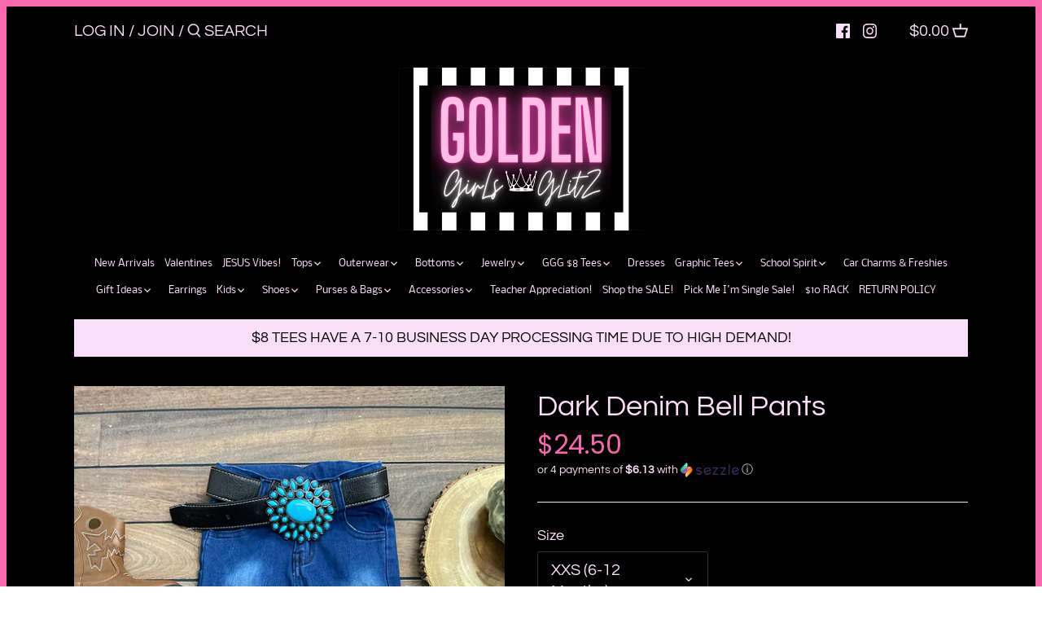

--- FILE ---
content_type: text/html; charset=utf-8
request_url: https://goldengirlglitz.com/products/dark-denim-bell-pants
body_size: 29911
content:
<!doctype html>
<html class="no-js" lang="en">
<head>
  <!-- Canopy 2.11.7 -->
  <meta charset="utf-8" />
  <meta name="viewport" content="width=device-width,initial-scale=1.0" />
  <meta name="theme-color" content="#fa66af">
  <meta http-equiv="X-UA-Compatible" content="IE=edge,chrome=1">

  
  <link rel="shortcut icon" href="//goldengirlglitz.com/cdn/shop/files/2022_BANNER.png?v=1665460030" type="image/png" />
  

  <title>
  Dark Denim Bell Pants &ndash; GoLden GirL GLitZ 
  </title>

  
  <meta name="description" content="90% cotton, 2% spandex, 8% polyester" />
  

  <link rel="canonical" href="https://goldengirlglitz.com/products/dark-denim-bell-pants" />

  


<meta property="og:site_name" content="GoLden GirL GLitZ ">
<meta property="og:url" content="https://goldengirlglitz.com/products/dark-denim-bell-pants">
<meta property="og:title" content="Dark Denim Bell Pants">
<meta property="og:type" content="product">
<meta property="og:description" content="90% cotton, 2% spandex, 8% polyester">

  <meta property="og:price:amount" content="24.50">
  <meta property="og:price:currency" content="USD">

<meta property="og:image" content="http://goldengirlglitz.com/cdn/shop/products/PhotoMar30_71939PM_1600x_131c0550-c2c8-40af-bb12-4493ce2a3cef_1200x1200.webp?v=1659740757">
      <meta property="og:image:width" content="800">
      <meta property="og:image:height" content="1200">
    
<meta property="og:image:secure_url" content="https://goldengirlglitz.com/cdn/shop/products/PhotoMar30_71939PM_1600x_131c0550-c2c8-40af-bb12-4493ce2a3cef_1200x1200.webp?v=1659740757">


<meta name="twitter:card" content="summary_large_image">
<meta name="twitter:title" content="Dark Denim Bell Pants">
<meta name="twitter:description" content="90% cotton, 2% spandex, 8% polyester">


  <link href="//goldengirlglitz.com/cdn/shop/t/15/assets/styles.css?v=57204490043417178601759331629" rel="stylesheet" type="text/css" media="all" />

  <script src="//ajax.googleapis.com/ajax/libs/jquery/1.9.1/jquery.min.js" type="text/javascript"></script>
  <script>
    document.documentElement.className = document.documentElement.className.replace('no-js', '');
    window.theme = window.theme || {};
    theme.jQuery = jQuery;
    theme.money_format = "${{amount}}";
    theme.customerIsLoggedIn = false;
    theme.shippingCalcMoneyFormat = "${{amount}} USD";
    theme.cartType = "drawer-standard";

    theme.strings = {
      previous: "Previous",
      next: "Next",
      close: "Close",
      addressError: "Error looking up that address",
      addressNoResults: "No results for that address",
      addressQueryLimit: "You have exceeded the Google API usage limit. Consider upgrading to a \u003ca href=\"https:\/\/developers.google.com\/maps\/premium\/usage-limits\"\u003ePremium Plan\u003c\/a\u003e.",
      authError: "There was a problem authenticating your Google Maps API Key.",
      shippingCalcSubmitButton: "Calculate shipping",
      shippingCalcSubmitButtonDisabled: "Calculating...",
      infiniteScrollLoadingImg: "\/\/goldengirlglitz.com\/cdn\/shop\/t\/15\/assets\/loading.gif?v=115678512110750922101629515582",
      infiniteScrollCollectionLoading: "Loading more items...",
      infiniteScrollCollectionFinishedMsg : "No more items",
      infiniteScrollBlogLoading: "Loading more articles...",
      infiniteScrollBlogFinishedMsg : "No more articles",
      blogsShowTags: "Show tags",
      priceNonExistent: "Unavailable",
      buttonDefault: "Add to Cart",
      buttonNoStock: "Out of stock",
      buttonNoVariant: "Unavailable",
      unitPriceSeparator: " \/ ",
      onlyXLeft: "Only [[ quantity ]] left!",
      productAddingToCart: "Adding",
      productAddedToCart: "Added",
      quickbuyAdded: "Added to cart",
      cartSummary: "View cart",
      cartContinue: "Continue shopping",
      colorBoxPrevious: "Previous",
      colorBoxNext: "Next",
      colorBoxClose: "Close"
    };

    theme.routes = {
      root_url: '/',
      account_url: '/account',
      account_login_url: 'https://goldengirlglitz.com/customer_authentication/redirect?locale=en&region_country=US',
      account_logout_url: '/account/logout',
      account_recover_url: '/account/recover',
      account_register_url: 'https://shopify.com/7045349445/account?locale=en',
      account_addresses_url: '/account/addresses',
      collections_url: '/collections',
      all_products_collection_url: '/collections/all',
      search_url: '/search',
      cart_url: '/cart',
      cart_add_url: '/cart/add',
      cart_change_url: '/cart/change',
      cart_clear_url: '/cart/clear'
    };

    theme.scripts = {
        masonry: "\/\/goldengirlglitz.com\/cdn\/shop\/t\/15\/assets\/masonry.v3.2.2.min.js?v=169641371380462594081629515582",
        jqueryInfiniteScroll: "\/\/goldengirlglitz.com\/cdn\/shop\/t\/15\/assets\/jquery.infinitescroll.2.1.0.min.js?v=154868730476094579131629515581",
        underscore: "\/\/cdnjs.cloudflare.com\/ajax\/libs\/underscore.js\/1.6.0\/underscore-min.js",
        shopifyCommon: "\/\/goldengirlglitz.com\/cdn\/shopifycloud\/storefront\/assets\/themes_support\/shopify_common-5f594365.js",
        jqueryCart: "\/\/goldengirlglitz.com\/cdn\/shop\/t\/15\/assets\/shipping-calculator.v1.0.min.js?v=156283615219060590411629515583"
    };
  </script>

  <script>window.performance && window.performance.mark && window.performance.mark('shopify.content_for_header.start');</script><meta name="facebook-domain-verification" content="l9b8g4jmdz0kwzz0l4mg2y5xn3z8we">
<meta name="facebook-domain-verification" content="v3w2vgvpagfuewpm5tczictvm0ecit">
<meta name="google-site-verification" content="zGsjjY7aymLufqy1_4pHznnObH4IqZ9JUm8VmXkT4wM">
<meta id="shopify-digital-wallet" name="shopify-digital-wallet" content="/7045349445/digital_wallets/dialog">
<meta name="shopify-checkout-api-token" content="c9ac1ab60f3cc9678950e0e700b6828e">
<meta id="in-context-paypal-metadata" data-shop-id="7045349445" data-venmo-supported="true" data-environment="production" data-locale="en_US" data-paypal-v4="true" data-currency="USD">
<link rel="alternate" type="application/json+oembed" href="https://goldengirlglitz.com/products/dark-denim-bell-pants.oembed">
<script async="async" src="/checkouts/internal/preloads.js?locale=en-US"></script>
<link rel="preconnect" href="https://shop.app" crossorigin="anonymous">
<script async="async" src="https://shop.app/checkouts/internal/preloads.js?locale=en-US&shop_id=7045349445" crossorigin="anonymous"></script>
<script id="apple-pay-shop-capabilities" type="application/json">{"shopId":7045349445,"countryCode":"US","currencyCode":"USD","merchantCapabilities":["supports3DS"],"merchantId":"gid:\/\/shopify\/Shop\/7045349445","merchantName":"GoLden GirL GLitZ ","requiredBillingContactFields":["postalAddress","email"],"requiredShippingContactFields":["postalAddress","email"],"shippingType":"shipping","supportedNetworks":["visa","masterCard","amex","discover","elo","jcb"],"total":{"type":"pending","label":"GoLden GirL GLitZ ","amount":"1.00"},"shopifyPaymentsEnabled":true,"supportsSubscriptions":true}</script>
<script id="shopify-features" type="application/json">{"accessToken":"c9ac1ab60f3cc9678950e0e700b6828e","betas":["rich-media-storefront-analytics"],"domain":"goldengirlglitz.com","predictiveSearch":true,"shopId":7045349445,"locale":"en"}</script>
<script>var Shopify = Shopify || {};
Shopify.shop = "golden-girl-glitz.myshopify.com";
Shopify.locale = "en";
Shopify.currency = {"active":"USD","rate":"1.0"};
Shopify.country = "US";
Shopify.theme = {"name":"Canopy with Installments message","id":120483676220,"schema_name":"Canopy","schema_version":"2.11.7","theme_store_id":732,"role":"main"};
Shopify.theme.handle = "null";
Shopify.theme.style = {"id":null,"handle":null};
Shopify.cdnHost = "goldengirlglitz.com/cdn";
Shopify.routes = Shopify.routes || {};
Shopify.routes.root = "/";</script>
<script type="module">!function(o){(o.Shopify=o.Shopify||{}).modules=!0}(window);</script>
<script>!function(o){function n(){var o=[];function n(){o.push(Array.prototype.slice.apply(arguments))}return n.q=o,n}var t=o.Shopify=o.Shopify||{};t.loadFeatures=n(),t.autoloadFeatures=n()}(window);</script>
<script>
  window.ShopifyPay = window.ShopifyPay || {};
  window.ShopifyPay.apiHost = "shop.app\/pay";
  window.ShopifyPay.redirectState = null;
</script>
<script id="shop-js-analytics" type="application/json">{"pageType":"product"}</script>
<script defer="defer" async type="module" src="//goldengirlglitz.com/cdn/shopifycloud/shop-js/modules/v2/client.init-shop-cart-sync_C5BV16lS.en.esm.js"></script>
<script defer="defer" async type="module" src="//goldengirlglitz.com/cdn/shopifycloud/shop-js/modules/v2/chunk.common_CygWptCX.esm.js"></script>
<script type="module">
  await import("//goldengirlglitz.com/cdn/shopifycloud/shop-js/modules/v2/client.init-shop-cart-sync_C5BV16lS.en.esm.js");
await import("//goldengirlglitz.com/cdn/shopifycloud/shop-js/modules/v2/chunk.common_CygWptCX.esm.js");

  window.Shopify.SignInWithShop?.initShopCartSync?.({"fedCMEnabled":true,"windoidEnabled":true});

</script>
<script>
  window.Shopify = window.Shopify || {};
  if (!window.Shopify.featureAssets) window.Shopify.featureAssets = {};
  window.Shopify.featureAssets['shop-js'] = {"shop-cart-sync":["modules/v2/client.shop-cart-sync_ZFArdW7E.en.esm.js","modules/v2/chunk.common_CygWptCX.esm.js"],"init-fed-cm":["modules/v2/client.init-fed-cm_CmiC4vf6.en.esm.js","modules/v2/chunk.common_CygWptCX.esm.js"],"shop-button":["modules/v2/client.shop-button_tlx5R9nI.en.esm.js","modules/v2/chunk.common_CygWptCX.esm.js"],"shop-cash-offers":["modules/v2/client.shop-cash-offers_DOA2yAJr.en.esm.js","modules/v2/chunk.common_CygWptCX.esm.js","modules/v2/chunk.modal_D71HUcav.esm.js"],"init-windoid":["modules/v2/client.init-windoid_sURxWdc1.en.esm.js","modules/v2/chunk.common_CygWptCX.esm.js"],"shop-toast-manager":["modules/v2/client.shop-toast-manager_ClPi3nE9.en.esm.js","modules/v2/chunk.common_CygWptCX.esm.js"],"init-shop-email-lookup-coordinator":["modules/v2/client.init-shop-email-lookup-coordinator_B8hsDcYM.en.esm.js","modules/v2/chunk.common_CygWptCX.esm.js"],"init-shop-cart-sync":["modules/v2/client.init-shop-cart-sync_C5BV16lS.en.esm.js","modules/v2/chunk.common_CygWptCX.esm.js"],"avatar":["modules/v2/client.avatar_BTnouDA3.en.esm.js"],"pay-button":["modules/v2/client.pay-button_FdsNuTd3.en.esm.js","modules/v2/chunk.common_CygWptCX.esm.js"],"init-customer-accounts":["modules/v2/client.init-customer-accounts_DxDtT_ad.en.esm.js","modules/v2/client.shop-login-button_C5VAVYt1.en.esm.js","modules/v2/chunk.common_CygWptCX.esm.js","modules/v2/chunk.modal_D71HUcav.esm.js"],"init-shop-for-new-customer-accounts":["modules/v2/client.init-shop-for-new-customer-accounts_ChsxoAhi.en.esm.js","modules/v2/client.shop-login-button_C5VAVYt1.en.esm.js","modules/v2/chunk.common_CygWptCX.esm.js","modules/v2/chunk.modal_D71HUcav.esm.js"],"shop-login-button":["modules/v2/client.shop-login-button_C5VAVYt1.en.esm.js","modules/v2/chunk.common_CygWptCX.esm.js","modules/v2/chunk.modal_D71HUcav.esm.js"],"init-customer-accounts-sign-up":["modules/v2/client.init-customer-accounts-sign-up_CPSyQ0Tj.en.esm.js","modules/v2/client.shop-login-button_C5VAVYt1.en.esm.js","modules/v2/chunk.common_CygWptCX.esm.js","modules/v2/chunk.modal_D71HUcav.esm.js"],"shop-follow-button":["modules/v2/client.shop-follow-button_Cva4Ekp9.en.esm.js","modules/v2/chunk.common_CygWptCX.esm.js","modules/v2/chunk.modal_D71HUcav.esm.js"],"checkout-modal":["modules/v2/client.checkout-modal_BPM8l0SH.en.esm.js","modules/v2/chunk.common_CygWptCX.esm.js","modules/v2/chunk.modal_D71HUcav.esm.js"],"lead-capture":["modules/v2/client.lead-capture_Bi8yE_yS.en.esm.js","modules/v2/chunk.common_CygWptCX.esm.js","modules/v2/chunk.modal_D71HUcav.esm.js"],"shop-login":["modules/v2/client.shop-login_D6lNrXab.en.esm.js","modules/v2/chunk.common_CygWptCX.esm.js","modules/v2/chunk.modal_D71HUcav.esm.js"],"payment-terms":["modules/v2/client.payment-terms_CZxnsJam.en.esm.js","modules/v2/chunk.common_CygWptCX.esm.js","modules/v2/chunk.modal_D71HUcav.esm.js"]};
</script>
<script id="__st">var __st={"a":7045349445,"offset":-21600,"reqid":"9d2fe5ab-0bb9-4ff0-bd26-e0aa43edacf7-1768633022","pageurl":"goldengirlglitz.com\/products\/dark-denim-bell-pants","u":"d4088a215b8f","p":"product","rtyp":"product","rid":6984107556924};</script>
<script>window.ShopifyPaypalV4VisibilityTracking = true;</script>
<script id="captcha-bootstrap">!function(){'use strict';const t='contact',e='account',n='new_comment',o=[[t,t],['blogs',n],['comments',n],[t,'customer']],c=[[e,'customer_login'],[e,'guest_login'],[e,'recover_customer_password'],[e,'create_customer']],r=t=>t.map((([t,e])=>`form[action*='/${t}']:not([data-nocaptcha='true']) input[name='form_type'][value='${e}']`)).join(','),a=t=>()=>t?[...document.querySelectorAll(t)].map((t=>t.form)):[];function s(){const t=[...o],e=r(t);return a(e)}const i='password',u='form_key',d=['recaptcha-v3-token','g-recaptcha-response','h-captcha-response',i],f=()=>{try{return window.sessionStorage}catch{return}},m='__shopify_v',_=t=>t.elements[u];function p(t,e,n=!1){try{const o=window.sessionStorage,c=JSON.parse(o.getItem(e)),{data:r}=function(t){const{data:e,action:n}=t;return t[m]||n?{data:e,action:n}:{data:t,action:n}}(c);for(const[e,n]of Object.entries(r))t.elements[e]&&(t.elements[e].value=n);n&&o.removeItem(e)}catch(o){console.error('form repopulation failed',{error:o})}}const l='form_type',E='cptcha';function T(t){t.dataset[E]=!0}const w=window,h=w.document,L='Shopify',v='ce_forms',y='captcha';let A=!1;((t,e)=>{const n=(g='f06e6c50-85a8-45c8-87d0-21a2b65856fe',I='https://cdn.shopify.com/shopifycloud/storefront-forms-hcaptcha/ce_storefront_forms_captcha_hcaptcha.v1.5.2.iife.js',D={infoText:'Protected by hCaptcha',privacyText:'Privacy',termsText:'Terms'},(t,e,n)=>{const o=w[L][v],c=o.bindForm;if(c)return c(t,g,e,D).then(n);var r;o.q.push([[t,g,e,D],n]),r=I,A||(h.body.append(Object.assign(h.createElement('script'),{id:'captcha-provider',async:!0,src:r})),A=!0)});var g,I,D;w[L]=w[L]||{},w[L][v]=w[L][v]||{},w[L][v].q=[],w[L][y]=w[L][y]||{},w[L][y].protect=function(t,e){n(t,void 0,e),T(t)},Object.freeze(w[L][y]),function(t,e,n,w,h,L){const[v,y,A,g]=function(t,e,n){const i=e?o:[],u=t?c:[],d=[...i,...u],f=r(d),m=r(i),_=r(d.filter((([t,e])=>n.includes(e))));return[a(f),a(m),a(_),s()]}(w,h,L),I=t=>{const e=t.target;return e instanceof HTMLFormElement?e:e&&e.form},D=t=>v().includes(t);t.addEventListener('submit',(t=>{const e=I(t);if(!e)return;const n=D(e)&&!e.dataset.hcaptchaBound&&!e.dataset.recaptchaBound,o=_(e),c=g().includes(e)&&(!o||!o.value);(n||c)&&t.preventDefault(),c&&!n&&(function(t){try{if(!f())return;!function(t){const e=f();if(!e)return;const n=_(t);if(!n)return;const o=n.value;o&&e.removeItem(o)}(t);const e=Array.from(Array(32),(()=>Math.random().toString(36)[2])).join('');!function(t,e){_(t)||t.append(Object.assign(document.createElement('input'),{type:'hidden',name:u})),t.elements[u].value=e}(t,e),function(t,e){const n=f();if(!n)return;const o=[...t.querySelectorAll(`input[type='${i}']`)].map((({name:t})=>t)),c=[...d,...o],r={};for(const[a,s]of new FormData(t).entries())c.includes(a)||(r[a]=s);n.setItem(e,JSON.stringify({[m]:1,action:t.action,data:r}))}(t,e)}catch(e){console.error('failed to persist form',e)}}(e),e.submit())}));const S=(t,e)=>{t&&!t.dataset[E]&&(n(t,e.some((e=>e===t))),T(t))};for(const o of['focusin','change'])t.addEventListener(o,(t=>{const e=I(t);D(e)&&S(e,y())}));const B=e.get('form_key'),M=e.get(l),P=B&&M;t.addEventListener('DOMContentLoaded',(()=>{const t=y();if(P)for(const e of t)e.elements[l].value===M&&p(e,B);[...new Set([...A(),...v().filter((t=>'true'===t.dataset.shopifyCaptcha))])].forEach((e=>S(e,t)))}))}(h,new URLSearchParams(w.location.search),n,t,e,['guest_login'])})(!0,!0)}();</script>
<script integrity="sha256-4kQ18oKyAcykRKYeNunJcIwy7WH5gtpwJnB7kiuLZ1E=" data-source-attribution="shopify.loadfeatures" defer="defer" src="//goldengirlglitz.com/cdn/shopifycloud/storefront/assets/storefront/load_feature-a0a9edcb.js" crossorigin="anonymous"></script>
<script crossorigin="anonymous" defer="defer" src="//goldengirlglitz.com/cdn/shopifycloud/storefront/assets/shopify_pay/storefront-65b4c6d7.js?v=20250812"></script>
<script data-source-attribution="shopify.dynamic_checkout.dynamic.init">var Shopify=Shopify||{};Shopify.PaymentButton=Shopify.PaymentButton||{isStorefrontPortableWallets:!0,init:function(){window.Shopify.PaymentButton.init=function(){};var t=document.createElement("script");t.src="https://goldengirlglitz.com/cdn/shopifycloud/portable-wallets/latest/portable-wallets.en.js",t.type="module",document.head.appendChild(t)}};
</script>
<script data-source-attribution="shopify.dynamic_checkout.buyer_consent">
  function portableWalletsHideBuyerConsent(e){var t=document.getElementById("shopify-buyer-consent"),n=document.getElementById("shopify-subscription-policy-button");t&&n&&(t.classList.add("hidden"),t.setAttribute("aria-hidden","true"),n.removeEventListener("click",e))}function portableWalletsShowBuyerConsent(e){var t=document.getElementById("shopify-buyer-consent"),n=document.getElementById("shopify-subscription-policy-button");t&&n&&(t.classList.remove("hidden"),t.removeAttribute("aria-hidden"),n.addEventListener("click",e))}window.Shopify?.PaymentButton&&(window.Shopify.PaymentButton.hideBuyerConsent=portableWalletsHideBuyerConsent,window.Shopify.PaymentButton.showBuyerConsent=portableWalletsShowBuyerConsent);
</script>
<script data-source-attribution="shopify.dynamic_checkout.cart.bootstrap">document.addEventListener("DOMContentLoaded",(function(){function t(){return document.querySelector("shopify-accelerated-checkout-cart, shopify-accelerated-checkout")}if(t())Shopify.PaymentButton.init();else{new MutationObserver((function(e,n){t()&&(Shopify.PaymentButton.init(),n.disconnect())})).observe(document.body,{childList:!0,subtree:!0})}}));
</script>
<link id="shopify-accelerated-checkout-styles" rel="stylesheet" media="screen" href="https://goldengirlglitz.com/cdn/shopifycloud/portable-wallets/latest/accelerated-checkout-backwards-compat.css" crossorigin="anonymous">
<style id="shopify-accelerated-checkout-cart">
        #shopify-buyer-consent {
  margin-top: 1em;
  display: inline-block;
  width: 100%;
}

#shopify-buyer-consent.hidden {
  display: none;
}

#shopify-subscription-policy-button {
  background: none;
  border: none;
  padding: 0;
  text-decoration: underline;
  font-size: inherit;
  cursor: pointer;
}

#shopify-subscription-policy-button::before {
  box-shadow: none;
}

      </style>
<script id="sections-script" data-sections="product-recommendations" defer="defer" src="//goldengirlglitz.com/cdn/shop/t/15/compiled_assets/scripts.js?v=2680"></script>
<script>window.performance && window.performance.mark && window.performance.mark('shopify.content_for_header.end');</script>

  <script>
    Shopify.money_format = "${{amount}}";
  </script>
<script type="text/javascript" src="https://firebasestorage.googleapis.com/v0/b/vajro/o/app_install_popup.js?alt=media"></script> 
<script> 
    VJR_BANNER.init({ 
        "title": "GoLden GirLs GLitZ", // Title of the app 
        "sub_title": "Shop on go with our mobile app", // Subtitle and it can be empty 
        "image_url": "https://res.cloudinary.com/vajrohq/image/upload/v1604908779/vajro/fkpuxlm6oivv4yyja5oq.jpg", // Image URL 
        "button_color": "#232323",  // button background color 
        "text_color": "#FFFFFF",  // Button text color 
        "button_text": "INSTALL",  // Button text color 
        "ios_appid": "",  // iOS Itunes ID (from App Store Connect portal) 
        "android_packagage_name": "com.goldengirlglitz", //Android app package name 
        "appid": "19152", //vajro App ID 
        "days": 1 //number of days Cookie should be stored 
    }); 
</script><link href="https://monorail-edge.shopifysvc.com" rel="dns-prefetch">
<script>(function(){if ("sendBeacon" in navigator && "performance" in window) {try {var session_token_from_headers = performance.getEntriesByType('navigation')[0].serverTiming.find(x => x.name == '_s').description;} catch {var session_token_from_headers = undefined;}var session_cookie_matches = document.cookie.match(/_shopify_s=([^;]*)/);var session_token_from_cookie = session_cookie_matches && session_cookie_matches.length === 2 ? session_cookie_matches[1] : "";var session_token = session_token_from_headers || session_token_from_cookie || "";function handle_abandonment_event(e) {var entries = performance.getEntries().filter(function(entry) {return /monorail-edge.shopifysvc.com/.test(entry.name);});if (!window.abandonment_tracked && entries.length === 0) {window.abandonment_tracked = true;var currentMs = Date.now();var navigation_start = performance.timing.navigationStart;var payload = {shop_id: 7045349445,url: window.location.href,navigation_start,duration: currentMs - navigation_start,session_token,page_type: "product"};window.navigator.sendBeacon("https://monorail-edge.shopifysvc.com/v1/produce", JSON.stringify({schema_id: "online_store_buyer_site_abandonment/1.1",payload: payload,metadata: {event_created_at_ms: currentMs,event_sent_at_ms: currentMs}}));}}window.addEventListener('pagehide', handle_abandonment_event);}}());</script>
<script id="web-pixels-manager-setup">(function e(e,d,r,n,o){if(void 0===o&&(o={}),!Boolean(null===(a=null===(i=window.Shopify)||void 0===i?void 0:i.analytics)||void 0===a?void 0:a.replayQueue)){var i,a;window.Shopify=window.Shopify||{};var t=window.Shopify;t.analytics=t.analytics||{};var s=t.analytics;s.replayQueue=[],s.publish=function(e,d,r){return s.replayQueue.push([e,d,r]),!0};try{self.performance.mark("wpm:start")}catch(e){}var l=function(){var e={modern:/Edge?\/(1{2}[4-9]|1[2-9]\d|[2-9]\d{2}|\d{4,})\.\d+(\.\d+|)|Firefox\/(1{2}[4-9]|1[2-9]\d|[2-9]\d{2}|\d{4,})\.\d+(\.\d+|)|Chrom(ium|e)\/(9{2}|\d{3,})\.\d+(\.\d+|)|(Maci|X1{2}).+ Version\/(15\.\d+|(1[6-9]|[2-9]\d|\d{3,})\.\d+)([,.]\d+|)( \(\w+\)|)( Mobile\/\w+|) Safari\/|Chrome.+OPR\/(9{2}|\d{3,})\.\d+\.\d+|(CPU[ +]OS|iPhone[ +]OS|CPU[ +]iPhone|CPU IPhone OS|CPU iPad OS)[ +]+(15[._]\d+|(1[6-9]|[2-9]\d|\d{3,})[._]\d+)([._]\d+|)|Android:?[ /-](13[3-9]|1[4-9]\d|[2-9]\d{2}|\d{4,})(\.\d+|)(\.\d+|)|Android.+Firefox\/(13[5-9]|1[4-9]\d|[2-9]\d{2}|\d{4,})\.\d+(\.\d+|)|Android.+Chrom(ium|e)\/(13[3-9]|1[4-9]\d|[2-9]\d{2}|\d{4,})\.\d+(\.\d+|)|SamsungBrowser\/([2-9]\d|\d{3,})\.\d+/,legacy:/Edge?\/(1[6-9]|[2-9]\d|\d{3,})\.\d+(\.\d+|)|Firefox\/(5[4-9]|[6-9]\d|\d{3,})\.\d+(\.\d+|)|Chrom(ium|e)\/(5[1-9]|[6-9]\d|\d{3,})\.\d+(\.\d+|)([\d.]+$|.*Safari\/(?![\d.]+ Edge\/[\d.]+$))|(Maci|X1{2}).+ Version\/(10\.\d+|(1[1-9]|[2-9]\d|\d{3,})\.\d+)([,.]\d+|)( \(\w+\)|)( Mobile\/\w+|) Safari\/|Chrome.+OPR\/(3[89]|[4-9]\d|\d{3,})\.\d+\.\d+|(CPU[ +]OS|iPhone[ +]OS|CPU[ +]iPhone|CPU IPhone OS|CPU iPad OS)[ +]+(10[._]\d+|(1[1-9]|[2-9]\d|\d{3,})[._]\d+)([._]\d+|)|Android:?[ /-](13[3-9]|1[4-9]\d|[2-9]\d{2}|\d{4,})(\.\d+|)(\.\d+|)|Mobile Safari.+OPR\/([89]\d|\d{3,})\.\d+\.\d+|Android.+Firefox\/(13[5-9]|1[4-9]\d|[2-9]\d{2}|\d{4,})\.\d+(\.\d+|)|Android.+Chrom(ium|e)\/(13[3-9]|1[4-9]\d|[2-9]\d{2}|\d{4,})\.\d+(\.\d+|)|Android.+(UC? ?Browser|UCWEB|U3)[ /]?(15\.([5-9]|\d{2,})|(1[6-9]|[2-9]\d|\d{3,})\.\d+)\.\d+|SamsungBrowser\/(5\.\d+|([6-9]|\d{2,})\.\d+)|Android.+MQ{2}Browser\/(14(\.(9|\d{2,})|)|(1[5-9]|[2-9]\d|\d{3,})(\.\d+|))(\.\d+|)|K[Aa][Ii]OS\/(3\.\d+|([4-9]|\d{2,})\.\d+)(\.\d+|)/},d=e.modern,r=e.legacy,n=navigator.userAgent;return n.match(d)?"modern":n.match(r)?"legacy":"unknown"}(),u="modern"===l?"modern":"legacy",c=(null!=n?n:{modern:"",legacy:""})[u],f=function(e){return[e.baseUrl,"/wpm","/b",e.hashVersion,"modern"===e.buildTarget?"m":"l",".js"].join("")}({baseUrl:d,hashVersion:r,buildTarget:u}),m=function(e){var d=e.version,r=e.bundleTarget,n=e.surface,o=e.pageUrl,i=e.monorailEndpoint;return{emit:function(e){var a=e.status,t=e.errorMsg,s=(new Date).getTime(),l=JSON.stringify({metadata:{event_sent_at_ms:s},events:[{schema_id:"web_pixels_manager_load/3.1",payload:{version:d,bundle_target:r,page_url:o,status:a,surface:n,error_msg:t},metadata:{event_created_at_ms:s}}]});if(!i)return console&&console.warn&&console.warn("[Web Pixels Manager] No Monorail endpoint provided, skipping logging."),!1;try{return self.navigator.sendBeacon.bind(self.navigator)(i,l)}catch(e){}var u=new XMLHttpRequest;try{return u.open("POST",i,!0),u.setRequestHeader("Content-Type","text/plain"),u.send(l),!0}catch(e){return console&&console.warn&&console.warn("[Web Pixels Manager] Got an unhandled error while logging to Monorail."),!1}}}}({version:r,bundleTarget:l,surface:e.surface,pageUrl:self.location.href,monorailEndpoint:e.monorailEndpoint});try{o.browserTarget=l,function(e){var d=e.src,r=e.async,n=void 0===r||r,o=e.onload,i=e.onerror,a=e.sri,t=e.scriptDataAttributes,s=void 0===t?{}:t,l=document.createElement("script"),u=document.querySelector("head"),c=document.querySelector("body");if(l.async=n,l.src=d,a&&(l.integrity=a,l.crossOrigin="anonymous"),s)for(var f in s)if(Object.prototype.hasOwnProperty.call(s,f))try{l.dataset[f]=s[f]}catch(e){}if(o&&l.addEventListener("load",o),i&&l.addEventListener("error",i),u)u.appendChild(l);else{if(!c)throw new Error("Did not find a head or body element to append the script");c.appendChild(l)}}({src:f,async:!0,onload:function(){if(!function(){var e,d;return Boolean(null===(d=null===(e=window.Shopify)||void 0===e?void 0:e.analytics)||void 0===d?void 0:d.initialized)}()){var d=window.webPixelsManager.init(e)||void 0;if(d){var r=window.Shopify.analytics;r.replayQueue.forEach((function(e){var r=e[0],n=e[1],o=e[2];d.publishCustomEvent(r,n,o)})),r.replayQueue=[],r.publish=d.publishCustomEvent,r.visitor=d.visitor,r.initialized=!0}}},onerror:function(){return m.emit({status:"failed",errorMsg:"".concat(f," has failed to load")})},sri:function(e){var d=/^sha384-[A-Za-z0-9+/=]+$/;return"string"==typeof e&&d.test(e)}(c)?c:"",scriptDataAttributes:o}),m.emit({status:"loading"})}catch(e){m.emit({status:"failed",errorMsg:(null==e?void 0:e.message)||"Unknown error"})}}})({shopId: 7045349445,storefrontBaseUrl: "https://goldengirlglitz.com",extensionsBaseUrl: "https://extensions.shopifycdn.com/cdn/shopifycloud/web-pixels-manager",monorailEndpoint: "https://monorail-edge.shopifysvc.com/unstable/produce_batch",surface: "storefront-renderer",enabledBetaFlags: ["2dca8a86"],webPixelsConfigList: [{"id":"744522023","configuration":"{\"config\":\"{\\\"pixel_id\\\":\\\"G-NN7YC7C617\\\",\\\"target_country\\\":\\\"US\\\",\\\"gtag_events\\\":[{\\\"type\\\":\\\"begin_checkout\\\",\\\"action_label\\\":\\\"G-NN7YC7C617\\\"},{\\\"type\\\":\\\"search\\\",\\\"action_label\\\":\\\"G-NN7YC7C617\\\"},{\\\"type\\\":\\\"view_item\\\",\\\"action_label\\\":[\\\"G-NN7YC7C617\\\",\\\"MC-31PMSCW8NK\\\"]},{\\\"type\\\":\\\"purchase\\\",\\\"action_label\\\":[\\\"G-NN7YC7C617\\\",\\\"MC-31PMSCW8NK\\\"]},{\\\"type\\\":\\\"page_view\\\",\\\"action_label\\\":[\\\"G-NN7YC7C617\\\",\\\"MC-31PMSCW8NK\\\"]},{\\\"type\\\":\\\"add_payment_info\\\",\\\"action_label\\\":\\\"G-NN7YC7C617\\\"},{\\\"type\\\":\\\"add_to_cart\\\",\\\"action_label\\\":\\\"G-NN7YC7C617\\\"}],\\\"enable_monitoring_mode\\\":false}\"}","eventPayloadVersion":"v1","runtimeContext":"OPEN","scriptVersion":"b2a88bafab3e21179ed38636efcd8a93","type":"APP","apiClientId":1780363,"privacyPurposes":[],"dataSharingAdjustments":{"protectedCustomerApprovalScopes":["read_customer_address","read_customer_email","read_customer_name","read_customer_personal_data","read_customer_phone"]}},{"id":"287572263","configuration":"{\"pixel_id\":\"776782946419997\",\"pixel_type\":\"facebook_pixel\",\"metaapp_system_user_token\":\"-\"}","eventPayloadVersion":"v1","runtimeContext":"OPEN","scriptVersion":"ca16bc87fe92b6042fbaa3acc2fbdaa6","type":"APP","apiClientId":2329312,"privacyPurposes":["ANALYTICS","MARKETING","SALE_OF_DATA"],"dataSharingAdjustments":{"protectedCustomerApprovalScopes":["read_customer_address","read_customer_email","read_customer_name","read_customer_personal_data","read_customer_phone"]}},{"id":"shopify-app-pixel","configuration":"{}","eventPayloadVersion":"v1","runtimeContext":"STRICT","scriptVersion":"0450","apiClientId":"shopify-pixel","type":"APP","privacyPurposes":["ANALYTICS","MARKETING"]},{"id":"shopify-custom-pixel","eventPayloadVersion":"v1","runtimeContext":"LAX","scriptVersion":"0450","apiClientId":"shopify-pixel","type":"CUSTOM","privacyPurposes":["ANALYTICS","MARKETING"]}],isMerchantRequest: false,initData: {"shop":{"name":"GoLden GirL GLitZ ","paymentSettings":{"currencyCode":"USD"},"myshopifyDomain":"golden-girl-glitz.myshopify.com","countryCode":"US","storefrontUrl":"https:\/\/goldengirlglitz.com"},"customer":null,"cart":null,"checkout":null,"productVariants":[{"price":{"amount":24.5,"currencyCode":"USD"},"product":{"title":"Dark Denim Bell Pants","vendor":"Kids Charm","id":"6984107556924","untranslatedTitle":"Dark Denim Bell Pants","url":"\/products\/dark-denim-bell-pants","type":"Pants"},"id":"40304829562940","image":{"src":"\/\/goldengirlglitz.com\/cdn\/shop\/products\/PhotoMar30_71939PM_1600x_131c0550-c2c8-40af-bb12-4493ce2a3cef.webp?v=1659740757"},"sku":null,"title":"XXS (6-12 Months)","untranslatedTitle":"XXS (6-12 Months)"},{"price":{"amount":24.5,"currencyCode":"USD"},"product":{"title":"Dark Denim Bell Pants","vendor":"Kids Charm","id":"6984107556924","untranslatedTitle":"Dark Denim Bell Pants","url":"\/products\/dark-denim-bell-pants","type":"Pants"},"id":"40304829595708","image":{"src":"\/\/goldengirlglitz.com\/cdn\/shop\/products\/PhotoMar30_71939PM_1600x_131c0550-c2c8-40af-bb12-4493ce2a3cef.webp?v=1659740757"},"sku":null,"title":"XS (12-18 months)","untranslatedTitle":"XS (12-18 months)"},{"price":{"amount":24.5,"currencyCode":"USD"},"product":{"title":"Dark Denim Bell Pants","vendor":"Kids Charm","id":"6984107556924","untranslatedTitle":"Dark Denim Bell Pants","url":"\/products\/dark-denim-bell-pants","type":"Pants"},"id":"40304829628476","image":{"src":"\/\/goldengirlglitz.com\/cdn\/shop\/products\/PhotoMar30_71939PM_1600x_131c0550-c2c8-40af-bb12-4493ce2a3cef.webp?v=1659740757"},"sku":null,"title":"S (18-24 months)","untranslatedTitle":"S (18-24 months)"},{"price":{"amount":24.5,"currencyCode":"USD"},"product":{"title":"Dark Denim Bell Pants","vendor":"Kids Charm","id":"6984107556924","untranslatedTitle":"Dark Denim Bell Pants","url":"\/products\/dark-denim-bell-pants","type":"Pants"},"id":"40304829661244","image":{"src":"\/\/goldengirlglitz.com\/cdn\/shop\/products\/PhotoMar30_71939PM_1600x_131c0550-c2c8-40af-bb12-4493ce2a3cef.webp?v=1659740757"},"sku":null,"title":"M (3T)","untranslatedTitle":"M (3T)"},{"price":{"amount":24.5,"currencyCode":"USD"},"product":{"title":"Dark Denim Bell Pants","vendor":"Kids Charm","id":"6984107556924","untranslatedTitle":"Dark Denim Bell Pants","url":"\/products\/dark-denim-bell-pants","type":"Pants"},"id":"40304829694012","image":{"src":"\/\/goldengirlglitz.com\/cdn\/shop\/products\/PhotoMar30_71939PM_1600x_131c0550-c2c8-40af-bb12-4493ce2a3cef.webp?v=1659740757"},"sku":null,"title":"L (4T)","untranslatedTitle":"L (4T)"},{"price":{"amount":24.5,"currencyCode":"USD"},"product":{"title":"Dark Denim Bell Pants","vendor":"Kids Charm","id":"6984107556924","untranslatedTitle":"Dark Denim Bell Pants","url":"\/products\/dark-denim-bell-pants","type":"Pants"},"id":"40304829726780","image":{"src":"\/\/goldengirlglitz.com\/cdn\/shop\/products\/PhotoMar30_71939PM_1600x_131c0550-c2c8-40af-bb12-4493ce2a3cef.webp?v=1659740757"},"sku":null,"title":"XL (5\/6)","untranslatedTitle":"XL (5\/6)"},{"price":{"amount":24.5,"currencyCode":"USD"},"product":{"title":"Dark Denim Bell Pants","vendor":"Kids Charm","id":"6984107556924","untranslatedTitle":"Dark Denim Bell Pants","url":"\/products\/dark-denim-bell-pants","type":"Pants"},"id":"40304829759548","image":{"src":"\/\/goldengirlglitz.com\/cdn\/shop\/products\/PhotoMar30_71939PM_1600x_131c0550-c2c8-40af-bb12-4493ce2a3cef.webp?v=1659740757"},"sku":null,"title":"XXL (6\/7)","untranslatedTitle":"XXL (6\/7)"},{"price":{"amount":24.5,"currencyCode":"USD"},"product":{"title":"Dark Denim Bell Pants","vendor":"Kids Charm","id":"6984107556924","untranslatedTitle":"Dark Denim Bell Pants","url":"\/products\/dark-denim-bell-pants","type":"Pants"},"id":"40304829792316","image":{"src":"\/\/goldengirlglitz.com\/cdn\/shop\/products\/PhotoMar30_71939PM_1600x_131c0550-c2c8-40af-bb12-4493ce2a3cef.webp?v=1659740757"},"sku":null,"title":"3XL (7\/8)","untranslatedTitle":"3XL (7\/8)"},{"price":{"amount":24.5,"currencyCode":"USD"},"product":{"title":"Dark Denim Bell Pants","vendor":"Kids Charm","id":"6984107556924","untranslatedTitle":"Dark Denim Bell Pants","url":"\/products\/dark-denim-bell-pants","type":"Pants"},"id":"40304832380988","image":{"src":"\/\/goldengirlglitz.com\/cdn\/shop\/products\/PhotoMar30_71939PM_1600x_131c0550-c2c8-40af-bb12-4493ce2a3cef.webp?v=1659740757"},"sku":"","title":"4XL (8\/9)","untranslatedTitle":"4XL (8\/9)"},{"price":{"amount":24.5,"currencyCode":"USD"},"product":{"title":"Dark Denim Bell Pants","vendor":"Kids Charm","id":"6984107556924","untranslatedTitle":"Dark Denim Bell Pants","url":"\/products\/dark-denim-bell-pants","type":"Pants"},"id":"40304833134652","image":{"src":"\/\/goldengirlglitz.com\/cdn\/shop\/products\/PhotoMar30_71939PM_1600x_131c0550-c2c8-40af-bb12-4493ce2a3cef.webp?v=1659740757"},"sku":"","title":"5XL (10\/12)","untranslatedTitle":"5XL (10\/12)"},{"price":{"amount":24.5,"currencyCode":"USD"},"product":{"title":"Dark Denim Bell Pants","vendor":"Kids Charm","id":"6984107556924","untranslatedTitle":"Dark Denim Bell Pants","url":"\/products\/dark-denim-bell-pants","type":"Pants"},"id":"40304833822780","image":{"src":"\/\/goldengirlglitz.com\/cdn\/shop\/products\/PhotoMar30_71939PM_1600x_131c0550-c2c8-40af-bb12-4493ce2a3cef.webp?v=1659740757"},"sku":"","title":"6XL (14\/16)","untranslatedTitle":"6XL (14\/16)"}],"purchasingCompany":null},},"https://goldengirlglitz.com/cdn","fcfee988w5aeb613cpc8e4bc33m6693e112",{"modern":"","legacy":""},{"shopId":"7045349445","storefrontBaseUrl":"https:\/\/goldengirlglitz.com","extensionBaseUrl":"https:\/\/extensions.shopifycdn.com\/cdn\/shopifycloud\/web-pixels-manager","surface":"storefront-renderer","enabledBetaFlags":"[\"2dca8a86\"]","isMerchantRequest":"false","hashVersion":"fcfee988w5aeb613cpc8e4bc33m6693e112","publish":"custom","events":"[[\"page_viewed\",{}],[\"product_viewed\",{\"productVariant\":{\"price\":{\"amount\":24.5,\"currencyCode\":\"USD\"},\"product\":{\"title\":\"Dark Denim Bell Pants\",\"vendor\":\"Kids Charm\",\"id\":\"6984107556924\",\"untranslatedTitle\":\"Dark Denim Bell Pants\",\"url\":\"\/products\/dark-denim-bell-pants\",\"type\":\"Pants\"},\"id\":\"40304829562940\",\"image\":{\"src\":\"\/\/goldengirlglitz.com\/cdn\/shop\/products\/PhotoMar30_71939PM_1600x_131c0550-c2c8-40af-bb12-4493ce2a3cef.webp?v=1659740757\"},\"sku\":null,\"title\":\"XXS (6-12 Months)\",\"untranslatedTitle\":\"XXS (6-12 Months)\"}}]]"});</script><script>
  window.ShopifyAnalytics = window.ShopifyAnalytics || {};
  window.ShopifyAnalytics.meta = window.ShopifyAnalytics.meta || {};
  window.ShopifyAnalytics.meta.currency = 'USD';
  var meta = {"product":{"id":6984107556924,"gid":"gid:\/\/shopify\/Product\/6984107556924","vendor":"Kids Charm","type":"Pants","handle":"dark-denim-bell-pants","variants":[{"id":40304829562940,"price":2450,"name":"Dark Denim Bell Pants - XXS (6-12 Months)","public_title":"XXS (6-12 Months)","sku":null},{"id":40304829595708,"price":2450,"name":"Dark Denim Bell Pants - XS (12-18 months)","public_title":"XS (12-18 months)","sku":null},{"id":40304829628476,"price":2450,"name":"Dark Denim Bell Pants - S (18-24 months)","public_title":"S (18-24 months)","sku":null},{"id":40304829661244,"price":2450,"name":"Dark Denim Bell Pants - M (3T)","public_title":"M (3T)","sku":null},{"id":40304829694012,"price":2450,"name":"Dark Denim Bell Pants - L (4T)","public_title":"L (4T)","sku":null},{"id":40304829726780,"price":2450,"name":"Dark Denim Bell Pants - XL (5\/6)","public_title":"XL (5\/6)","sku":null},{"id":40304829759548,"price":2450,"name":"Dark Denim Bell Pants - XXL (6\/7)","public_title":"XXL (6\/7)","sku":null},{"id":40304829792316,"price":2450,"name":"Dark Denim Bell Pants - 3XL (7\/8)","public_title":"3XL (7\/8)","sku":null},{"id":40304832380988,"price":2450,"name":"Dark Denim Bell Pants - 4XL (8\/9)","public_title":"4XL (8\/9)","sku":""},{"id":40304833134652,"price":2450,"name":"Dark Denim Bell Pants - 5XL (10\/12)","public_title":"5XL (10\/12)","sku":""},{"id":40304833822780,"price":2450,"name":"Dark Denim Bell Pants - 6XL (14\/16)","public_title":"6XL (14\/16)","sku":""}],"remote":false},"page":{"pageType":"product","resourceType":"product","resourceId":6984107556924,"requestId":"9d2fe5ab-0bb9-4ff0-bd26-e0aa43edacf7-1768633022"}};
  for (var attr in meta) {
    window.ShopifyAnalytics.meta[attr] = meta[attr];
  }
</script>
<script class="analytics">
  (function () {
    var customDocumentWrite = function(content) {
      var jquery = null;

      if (window.jQuery) {
        jquery = window.jQuery;
      } else if (window.Checkout && window.Checkout.$) {
        jquery = window.Checkout.$;
      }

      if (jquery) {
        jquery('body').append(content);
      }
    };

    var hasLoggedConversion = function(token) {
      if (token) {
        return document.cookie.indexOf('loggedConversion=' + token) !== -1;
      }
      return false;
    }

    var setCookieIfConversion = function(token) {
      if (token) {
        var twoMonthsFromNow = new Date(Date.now());
        twoMonthsFromNow.setMonth(twoMonthsFromNow.getMonth() + 2);

        document.cookie = 'loggedConversion=' + token + '; expires=' + twoMonthsFromNow;
      }
    }

    var trekkie = window.ShopifyAnalytics.lib = window.trekkie = window.trekkie || [];
    if (trekkie.integrations) {
      return;
    }
    trekkie.methods = [
      'identify',
      'page',
      'ready',
      'track',
      'trackForm',
      'trackLink'
    ];
    trekkie.factory = function(method) {
      return function() {
        var args = Array.prototype.slice.call(arguments);
        args.unshift(method);
        trekkie.push(args);
        return trekkie;
      };
    };
    for (var i = 0; i < trekkie.methods.length; i++) {
      var key = trekkie.methods[i];
      trekkie[key] = trekkie.factory(key);
    }
    trekkie.load = function(config) {
      trekkie.config = config || {};
      trekkie.config.initialDocumentCookie = document.cookie;
      var first = document.getElementsByTagName('script')[0];
      var script = document.createElement('script');
      script.type = 'text/javascript';
      script.onerror = function(e) {
        var scriptFallback = document.createElement('script');
        scriptFallback.type = 'text/javascript';
        scriptFallback.onerror = function(error) {
                var Monorail = {
      produce: function produce(monorailDomain, schemaId, payload) {
        var currentMs = new Date().getTime();
        var event = {
          schema_id: schemaId,
          payload: payload,
          metadata: {
            event_created_at_ms: currentMs,
            event_sent_at_ms: currentMs
          }
        };
        return Monorail.sendRequest("https://" + monorailDomain + "/v1/produce", JSON.stringify(event));
      },
      sendRequest: function sendRequest(endpointUrl, payload) {
        // Try the sendBeacon API
        if (window && window.navigator && typeof window.navigator.sendBeacon === 'function' && typeof window.Blob === 'function' && !Monorail.isIos12()) {
          var blobData = new window.Blob([payload], {
            type: 'text/plain'
          });

          if (window.navigator.sendBeacon(endpointUrl, blobData)) {
            return true;
          } // sendBeacon was not successful

        } // XHR beacon

        var xhr = new XMLHttpRequest();

        try {
          xhr.open('POST', endpointUrl);
          xhr.setRequestHeader('Content-Type', 'text/plain');
          xhr.send(payload);
        } catch (e) {
          console.log(e);
        }

        return false;
      },
      isIos12: function isIos12() {
        return window.navigator.userAgent.lastIndexOf('iPhone; CPU iPhone OS 12_') !== -1 || window.navigator.userAgent.lastIndexOf('iPad; CPU OS 12_') !== -1;
      }
    };
    Monorail.produce('monorail-edge.shopifysvc.com',
      'trekkie_storefront_load_errors/1.1',
      {shop_id: 7045349445,
      theme_id: 120483676220,
      app_name: "storefront",
      context_url: window.location.href,
      source_url: "//goldengirlglitz.com/cdn/s/trekkie.storefront.cd680fe47e6c39ca5d5df5f0a32d569bc48c0f27.min.js"});

        };
        scriptFallback.async = true;
        scriptFallback.src = '//goldengirlglitz.com/cdn/s/trekkie.storefront.cd680fe47e6c39ca5d5df5f0a32d569bc48c0f27.min.js';
        first.parentNode.insertBefore(scriptFallback, first);
      };
      script.async = true;
      script.src = '//goldengirlglitz.com/cdn/s/trekkie.storefront.cd680fe47e6c39ca5d5df5f0a32d569bc48c0f27.min.js';
      first.parentNode.insertBefore(script, first);
    };
    trekkie.load(
      {"Trekkie":{"appName":"storefront","development":false,"defaultAttributes":{"shopId":7045349445,"isMerchantRequest":null,"themeId":120483676220,"themeCityHash":"6387409726365502491","contentLanguage":"en","currency":"USD","eventMetadataId":"6dafe513-4188-4b66-8cf8-574117630ca7"},"isServerSideCookieWritingEnabled":true,"monorailRegion":"shop_domain","enabledBetaFlags":["65f19447"]},"Session Attribution":{},"S2S":{"facebookCapiEnabled":true,"source":"trekkie-storefront-renderer","apiClientId":580111}}
    );

    var loaded = false;
    trekkie.ready(function() {
      if (loaded) return;
      loaded = true;

      window.ShopifyAnalytics.lib = window.trekkie;

      var originalDocumentWrite = document.write;
      document.write = customDocumentWrite;
      try { window.ShopifyAnalytics.merchantGoogleAnalytics.call(this); } catch(error) {};
      document.write = originalDocumentWrite;

      window.ShopifyAnalytics.lib.page(null,{"pageType":"product","resourceType":"product","resourceId":6984107556924,"requestId":"9d2fe5ab-0bb9-4ff0-bd26-e0aa43edacf7-1768633022","shopifyEmitted":true});

      var match = window.location.pathname.match(/checkouts\/(.+)\/(thank_you|post_purchase)/)
      var token = match? match[1]: undefined;
      if (!hasLoggedConversion(token)) {
        setCookieIfConversion(token);
        window.ShopifyAnalytics.lib.track("Viewed Product",{"currency":"USD","variantId":40304829562940,"productId":6984107556924,"productGid":"gid:\/\/shopify\/Product\/6984107556924","name":"Dark Denim Bell Pants - XXS (6-12 Months)","price":"24.50","sku":null,"brand":"Kids Charm","variant":"XXS (6-12 Months)","category":"Pants","nonInteraction":true,"remote":false},undefined,undefined,{"shopifyEmitted":true});
      window.ShopifyAnalytics.lib.track("monorail:\/\/trekkie_storefront_viewed_product\/1.1",{"currency":"USD","variantId":40304829562940,"productId":6984107556924,"productGid":"gid:\/\/shopify\/Product\/6984107556924","name":"Dark Denim Bell Pants - XXS (6-12 Months)","price":"24.50","sku":null,"brand":"Kids Charm","variant":"XXS (6-12 Months)","category":"Pants","nonInteraction":true,"remote":false,"referer":"https:\/\/goldengirlglitz.com\/products\/dark-denim-bell-pants"});
      }
    });


        var eventsListenerScript = document.createElement('script');
        eventsListenerScript.async = true;
        eventsListenerScript.src = "//goldengirlglitz.com/cdn/shopifycloud/storefront/assets/shop_events_listener-3da45d37.js";
        document.getElementsByTagName('head')[0].appendChild(eventsListenerScript);

})();</script>
  <script>
  if (!window.ga || (window.ga && typeof window.ga !== 'function')) {
    window.ga = function ga() {
      (window.ga.q = window.ga.q || []).push(arguments);
      if (window.Shopify && window.Shopify.analytics && typeof window.Shopify.analytics.publish === 'function') {
        window.Shopify.analytics.publish("ga_stub_called", {}, {sendTo: "google_osp_migration"});
      }
      console.error("Shopify's Google Analytics stub called with:", Array.from(arguments), "\nSee https://help.shopify.com/manual/promoting-marketing/pixels/pixel-migration#google for more information.");
    };
    if (window.Shopify && window.Shopify.analytics && typeof window.Shopify.analytics.publish === 'function') {
      window.Shopify.analytics.publish("ga_stub_initialized", {}, {sendTo: "google_osp_migration"});
    }
  }
</script>
<script
  defer
  src="https://goldengirlglitz.com/cdn/shopifycloud/perf-kit/shopify-perf-kit-3.0.4.min.js"
  data-application="storefront-renderer"
  data-shop-id="7045349445"
  data-render-region="gcp-us-central1"
  data-page-type="product"
  data-theme-instance-id="120483676220"
  data-theme-name="Canopy"
  data-theme-version="2.11.7"
  data-monorail-region="shop_domain"
  data-resource-timing-sampling-rate="10"
  data-shs="true"
  data-shs-beacon="true"
  data-shs-export-with-fetch="true"
  data-shs-logs-sample-rate="1"
  data-shs-beacon-endpoint="https://goldengirlglitz.com/api/collect"
></script>
</head>

<body class="template-product  ">
  <a class="skip-link visually-hidden" href="#content">Skip to content</a>

  <div id="shopify-section-cart-drawer" class="shopify-section">
<div data-section-type="cart-drawer">
  <div id="cart-summary" class="cart-summary cart-summary--empty">
    <style>
      #cart-summary .cart-promo .overlay {
        color: #000000;
      }

      #cart-summary .cart-promo.has-tint::after {
        background-color: #fa66af;
        opacity: 0.0;
      }
    </style>

    <div class="cart-summary__inner">
      <a class="cart-summary__close toggle-cart-summary" href="#">
        <svg fill="#000000" height="24" viewBox="0 0 24 24" width="24" xmlns="http://www.w3.org/2000/svg">
  <title>Left</title>
  <path d="M15.41 16.09l-4.58-4.59 4.58-4.59L14 5.5l-6 6 6 6z"/><path d="M0-.5h24v24H0z" fill="none"/>
</svg>
        <span class="beside-svg">Continue shopping</span>
      </a>

      <div class="cart-summary__header cart-summary__section">
        <h5 class="cart-summary__title">Your Order</h5>
        
      </div>

      
        <div class="cart-summary__empty">
          <div class="cart-summary__section">
            <p>You have no items in your cart</p>
          </div>
        </div>
      

      

      
        <div class="cart-summary__promo cart-summary__section border-top">
          <div class="cart-promo ">
            

            
              <div class="rimage-outer-wrapper" style="max-width: 2000px">
  <div class="rimage-wrapper lazyload--placeholder" style="padding-top:35.7%">
    
    <img class="rimage__image lazyload fade-in"
      data-src="//goldengirlglitz.com/cdn/shop/files/E9F0E20F-1D7E-4A13-BCCE-7D205EB74359_{width}x.png?v=1640926472"
      data-widths="[90, 180, 220, 300, 360, 460, 540, 720, 900, 1080, 1296, 1512, 1728, 2048]"
      data-aspectratio="2.8011204481792715"
      data-sizes="auto"
      alt=""
      >

    <noscript>
      
      <img src="//goldengirlglitz.com/cdn/shop/files/E9F0E20F-1D7E-4A13-BCCE-7D205EB74359_1024x1024.png?v=1640926472" alt="" class="rimage__image">
    </noscript>
  </div>
</div>



            

            

            
          </div>
        </div>
      
    </div>
    <script type="application/json" id="LimitedCartJson">
      {
        "items": []
      }
    </script>
  </div><!-- /#cart-summary -->
</div>



</div>

  <div id="page-wrap">
    <div id="page-wrap-inner">
      <a id="page-overlay" href="#" aria-controls="mobile-nav" aria-label="Close navigation"></a>

      <div id="page-wrap-content">
        <div id="shopify-section-header" class="shopify-section"><style type="text/css">

  .logo img,
  #page-footer .logo-column img {
    width: 300px;
  }


  .nav-item-link--featured,
  .main-nav .nav-item .nav-item-link.nav-item-link--featured {
    color: #faddf7;
  }

</style>





<div class="container header-container" data-section-type="header"><div class="page-header layout-center using-compact-mobile-logo">
    <div id="toolbar" class="toolbar cf">
      <span class="mobile-toolbar">
        <a class="toggle-mob-nav" href="#" aria-controls="mobile-nav" aria-label="Open navigation"><svg fill="#000000" height="24" viewBox="0 0 24 24" width="24" xmlns="http://www.w3.org/2000/svg">
    <path d="M0 0h24v24H0z" fill="none"/>
    <path d="M3 18h18v-2H3v2zm0-5h18v-2H3v2zm0-7v2h18V6H3z"/>
</svg></a>
        
        <a class="compact-logo" href="/">
          
            <img src="//goldengirlglitz.com/cdn/shop/files/store_tags2_200x.png?v=1669172560" />
          
        </a>
        
      </span>

      
      <span class="toolbar-links">
        
        
        <a href="https://goldengirlglitz.com/customer_authentication/redirect?locale=en&region_country=US">Log in</a>
        <span class="divider">/</span>
        <a href="https://shopify.com/7045349445/account?locale=en">Join</a>
        
        <span class="divider">/</span>
        
        
        <form class="search-form" action="/search" method="get" autocomplete="off">
          <input type="hidden" name="type" value="product,article,page" />
          <button type="submit"><svg width="19px" height="21px" viewBox="0 0 19 21" version="1.1" xmlns="http://www.w3.org/2000/svg" xmlns:xlink="http://www.w3.org/1999/xlink">
  <g stroke="currentColor" stroke-width="0.5">
    <g transform="translate(0.000000, 0.472222)">
      <path d="M14.3977778,14.0103889 L19,19.0422222 L17.8135556,20.0555556 L13.224,15.0385 C11.8019062,16.0671405 10.0908414,16.619514 8.33572222,16.6165556 C3.73244444,16.6165556 0,12.8967778 0,8.30722222 C0,3.71766667 3.73244444,0 8.33572222,0 C12.939,0 16.6714444,3.71977778 16.6714444,8.30722222 C16.6739657,10.4296993 15.859848,12.4717967 14.3977778,14.0103889 Z M8.33572222,15.0585556 C12.0766111,15.0585556 15.1081667,12.0365 15.1081667,8.30827778 C15.1081667,4.58005556 12.0766111,1.558 8.33572222,1.558 C4.59483333,1.558 1.56327778,4.58005556 1.56327778,8.30827778 C1.56327778,12.0365 4.59483333,15.0585556 8.33572222,15.0585556 Z"></path>
    </g>
  </g>
</svg>
</button>
          <input type="text" name="q" placeholder="Search" aria-label="Search" autocomplete="off" />
        </form>
        
      </span>
      

      
      <span class="toolbar-social">
        

  <div class="social-links ">
    <ul class="social-links__list">
      
      
        <li><a aria-label="Facebook" class="facebook" target="_blank" href="www.facebook.com/groups/2093936617503876/"><svg width="48px" height="48px" viewBox="0 0 48 48" version="1.1" xmlns="http://www.w3.org/2000/svg" xmlns:xlink="http://www.w3.org/1999/xlink">
    <title>Facebook</title>
    <defs></defs>
    <g stroke="none" stroke-width="1" fill="none" fill-rule="evenodd">
        <g transform="translate(-325.000000, -295.000000)" fill="#000000">
            <path d="M350.638355,343 L327.649232,343 C326.185673,343 325,341.813592 325,340.350603 L325,297.649211 C325,296.18585 326.185859,295 327.649232,295 L370.350955,295 C371.813955,295 373,296.18585 373,297.649211 L373,340.350603 C373,341.813778 371.813769,343 370.350955,343 L358.119305,343 L358.119305,324.411755 L364.358521,324.411755 L365.292755,317.167586 L358.119305,317.167586 L358.119305,312.542641 C358.119305,310.445287 358.701712,309.01601 361.70929,309.01601 L365.545311,309.014333 L365.545311,302.535091 C364.881886,302.446808 362.604784,302.24957 359.955552,302.24957 C354.424834,302.24957 350.638355,305.625526 350.638355,311.825209 L350.638355,317.167586 L344.383122,317.167586 L344.383122,324.411755 L350.638355,324.411755 L350.638355,343 L350.638355,343 Z"></path>
        </g>
        <g transform="translate(-1417.000000, -472.000000)"></g>
    </g>
</svg></a></li>
      
      
      
      
        <li><a aria-label="Instagram" class="instagram" target="_blank" href="https://www.instagram.com/golden_girl_glitz/"><svg width="48px" height="48px" viewBox="0 0 48 48" version="1.1" xmlns="http://www.w3.org/2000/svg" xmlns:xlink="http://www.w3.org/1999/xlink">
    <title>Instagram</title>
    <defs></defs>
    <g stroke="none" stroke-width="1" fill="none" fill-rule="evenodd">
        <g transform="translate(-642.000000, -295.000000)" fill="#000000">
            <path d="M666.000048,295 C659.481991,295 658.664686,295.027628 656.104831,295.144427 C653.550311,295.260939 651.805665,295.666687 650.279088,296.260017 C648.700876,296.873258 647.362454,297.693897 646.028128,299.028128 C644.693897,300.362454 643.873258,301.700876 643.260017,303.279088 C642.666687,304.805665 642.260939,306.550311 642.144427,309.104831 C642.027628,311.664686 642,312.481991 642,319.000048 C642,325.518009 642.027628,326.335314 642.144427,328.895169 C642.260939,331.449689 642.666687,333.194335 643.260017,334.720912 C643.873258,336.299124 644.693897,337.637546 646.028128,338.971872 C647.362454,340.306103 648.700876,341.126742 650.279088,341.740079 C651.805665,342.333313 653.550311,342.739061 656.104831,342.855573 C658.664686,342.972372 659.481991,343 666.000048,343 C672.518009,343 673.335314,342.972372 675.895169,342.855573 C678.449689,342.739061 680.194335,342.333313 681.720912,341.740079 C683.299124,341.126742 684.637546,340.306103 685.971872,338.971872 C687.306103,337.637546 688.126742,336.299124 688.740079,334.720912 C689.333313,333.194335 689.739061,331.449689 689.855573,328.895169 C689.972372,326.335314 690,325.518009 690,319.000048 C690,312.481991 689.972372,311.664686 689.855573,309.104831 C689.739061,306.550311 689.333313,304.805665 688.740079,303.279088 C688.126742,301.700876 687.306103,300.362454 685.971872,299.028128 C684.637546,297.693897 683.299124,296.873258 681.720912,296.260017 C680.194335,295.666687 678.449689,295.260939 675.895169,295.144427 C673.335314,295.027628 672.518009,295 666.000048,295 Z M666.000048,299.324317 C672.40826,299.324317 673.167356,299.348801 675.69806,299.464266 C678.038036,299.570966 679.308818,299.961946 680.154513,300.290621 C681.274771,300.725997 682.074262,301.246066 682.91405,302.08595 C683.753934,302.925738 684.274003,303.725229 684.709379,304.845487 C685.038054,305.691182 685.429034,306.961964 685.535734,309.30194 C685.651199,311.832644 685.675683,312.59174 685.675683,319.000048 C685.675683,325.40826 685.651199,326.167356 685.535734,328.69806 C685.429034,331.038036 685.038054,332.308818 684.709379,333.154513 C684.274003,334.274771 683.753934,335.074262 682.91405,335.91405 C682.074262,336.753934 681.274771,337.274003 680.154513,337.709379 C679.308818,338.038054 678.038036,338.429034 675.69806,338.535734 C673.167737,338.651199 672.408736,338.675683 666.000048,338.675683 C659.591264,338.675683 658.832358,338.651199 656.30194,338.535734 C653.961964,338.429034 652.691182,338.038054 651.845487,337.709379 C650.725229,337.274003 649.925738,336.753934 649.08595,335.91405 C648.246161,335.074262 647.725997,334.274771 647.290621,333.154513 C646.961946,332.308818 646.570966,331.038036 646.464266,328.69806 C646.348801,326.167356 646.324317,325.40826 646.324317,319.000048 C646.324317,312.59174 646.348801,311.832644 646.464266,309.30194 C646.570966,306.961964 646.961946,305.691182 647.290621,304.845487 C647.725997,303.725229 648.246066,302.925738 649.08595,302.08595 C649.925738,301.246066 650.725229,300.725997 651.845487,300.290621 C652.691182,299.961946 653.961964,299.570966 656.30194,299.464266 C658.832644,299.348801 659.59174,299.324317 666.000048,299.324317 Z M666.000048,306.675683 C659.193424,306.675683 653.675683,312.193424 653.675683,319.000048 C653.675683,325.806576 659.193424,331.324317 666.000048,331.324317 C672.806576,331.324317 678.324317,325.806576 678.324317,319.000048 C678.324317,312.193424 672.806576,306.675683 666.000048,306.675683 Z M666.000048,327 C661.581701,327 658,323.418299 658,319.000048 C658,314.581701 661.581701,311 666.000048,311 C670.418299,311 674,314.581701 674,319.000048 C674,323.418299 670.418299,327 666.000048,327 Z M681.691284,306.188768 C681.691284,307.779365 680.401829,309.068724 678.811232,309.068724 C677.22073,309.068724 675.931276,307.779365 675.931276,306.188768 C675.931276,304.598171 677.22073,303.308716 678.811232,303.308716 C680.401829,303.308716 681.691284,304.598171 681.691284,306.188768 Z"></path>
        </g>
        <g transform="translate(-1734.000000, -472.000000)"></g>
    </g>
</svg></a></li>
      
      

      
    </ul>
  </div>


      </span>
      
<span class="localization localization--header">
            <form method="post" action="/localization" id="localization_form_header" accept-charset="UTF-8" class="selectors-form" enctype="multipart/form-data"><input type="hidden" name="form_type" value="localization" /><input type="hidden" name="utf8" value="✓" /><input type="hidden" name="_method" value="put" /><input type="hidden" name="return_to" value="/products/dark-denim-bell-pants" /></form>
          </span><span class="toolbar-cart">
        <a class="current-cart toggle-cart-summary" href="/cart">
          <span class="beside-svg"><span class="theme-money">$0.00</span></span>
          <span class="current-cart-icon">
            <svg width="21px" height="19px" viewBox="0 0 21 19" version="1.1" xmlns="http://www.w3.org/2000/svg" xmlns:xlink="http://www.w3.org/1999/xlink">
  <g transform="translate(-0.500000, 0.500000)">
    <path stroke="currentColor" stroke-width="0.5" d="M10.5,5.75 L10.5,0 L12,0 L12,5.75 L21.5,5.75 L17.682,17.75 L4.318,17.75 L0.5,5.75 L10.5,5.75 Z M2.551,7.25 L5.415,16.25 L16.585,16.25 L19.449,7.25 L2.55,7.25 L2.551,7.25 Z"></path>
  </g>
</svg>

            
          </span>
        </a>
      </span>
    </div>

    <div class="logo-nav">
      

      <div class="cf">
      <div class="logo align-center">
        
          
          <a href="/">
            <img src="//goldengirlglitz.com/cdn/shop/files/store_tags2_600x.png?v=1669172560" alt="" />
          </a>
        
      </div>
      </div>

      
        
<nav class="main-nav cf desktop align-center" data-col-limit="8" role="navigation" aria-label="Primary navigation">
  <ul><li class="nav-item first">

        <a class="nav-item-link" href="/collections/new-arrivals" >
          <span class="nav-item-link-title">New Arrivals</span>
          
        </a>

        
      </li><li class="nav-item">

        <a class="nav-item-link" href="/collections/will-you-buy-our-valentines" >
          <span class="nav-item-link-title">Valentines</span>
          
        </a>

        
      </li><li class="nav-item">

        <a class="nav-item-link" href="/collections/jesus-vibes-tees" >
          <span class="nav-item-link-title">JESUS Vibes!</span>
          
        </a>

        
      </li><li class="nav-item dropdown drop-norm">

        <a class="nav-item-link" href="/collections/spring-time-must-haves" aria-haspopup="true" aria-expanded="false">
          <span class="nav-item-link-title">Tops</span>
          <svg fill="#000000" height="24" viewBox="0 0 24 24" width="24" xmlns="http://www.w3.org/2000/svg">
    <path d="M7.41 7.84L12 12.42l4.59-4.58L18 9.25l-6 6-6-6z"/>
    <path d="M0-.75h24v24H0z" fill="none"/>
</svg>
        </a>

        

          

          <div class="sub-nav">
            <div class="sub-nav-inner">
              <ul class="sub-nav-list">
                

                <li class="sub-nav-item">
                  <a class="sub-nav-item-link" href="/collections/short-sleeve" data-img="//goldengirlglitz.com/cdn/shop/files/33cfd734bfda683f298beb0103212dfa39f9a689d761a6bb01432bd94cda8803_400x.webp?v=1760555183" >
                    <span class="sub-nav-item-link-title">Short Sleeve Tops</span>
                    
                  </a>

                  
                </li>

                

                <li class="sub-nav-item">
                  <a class="sub-nav-item-link" href="/collections/long-sleeve" data-img="//goldengirlglitz.com/cdn/shop/files/bad797f4df3f2c7a1b4d385efc80041cfb892544e62595edb63e0668d5d9a73a_400x.webp?v=1768188949" >
                    <span class="sub-nav-item-link-title">Long Sleeve Tops</span>
                    
                  </a>

                  
                </li>

                

                <li class="sub-nav-item">
                  <a class="sub-nav-item-link" href="/collections/tanks" data-img="//goldengirlglitz.com/cdn/shop/collections/Bags_Purses_14_400x.png?v=1689187379" >
                    <span class="sub-nav-item-link-title">Tank Tops</span>
                    
                  </a>

                  
                </li>

                

                <li class="sub-nav-item">
                  <a class="sub-nav-item-link" href="/collections/tees-tanks" data-img="//goldengirlglitz.com/cdn/shop/collections/image_fd29a4b4-b99e-4d45-87cb-089ae36a93ba_400x.jpg?v=1678723135" >
                    <span class="sub-nav-item-link-title">Graphic Tees</span>
                    
                  </a>

                  
                </li>

                

                <li class="sub-nav-item">
                  <a class="sub-nav-item-link" href="/collections/shop-fall-winter" data-img="//goldengirlglitz.com/cdn/shop/collections/image_dd384736-6db0-48d5-90da-620c7af96a83_400x.png?v=1767083292" >
                    <span class="sub-nav-item-link-title">Sweaters & Pullovers</span>
                    
                  </a>

                  
                </li>

                
              </ul></div>
          </div>
        
      </li><li class="nav-item dropdown drop-norm">

        <a class="nav-item-link" href="/collections/kimonos-cardigans" aria-haspopup="true" aria-expanded="false">
          <span class="nav-item-link-title">Outerwear</span>
          <svg fill="#000000" height="24" viewBox="0 0 24 24" width="24" xmlns="http://www.w3.org/2000/svg">
    <path d="M7.41 7.84L12 12.42l4.59-4.58L18 9.25l-6 6-6-6z"/>
    <path d="M0-.75h24v24H0z" fill="none"/>
</svg>
        </a>

        

          

          <div class="sub-nav">
            <div class="sub-nav-inner">
              <ul class="sub-nav-list">
                

                <li class="sub-nav-item">
                  <a class="sub-nav-item-link" href="/collections/jackets" data-img="//goldengirlglitz.com/cdn/shop/collections/34705FE6-C54A-4437-9501-AA993116EC7B_400x.png?v=1767126879" >
                    <span class="sub-nav-item-link-title">Jackets</span>
                    
                  </a>

                  
                </li>

                

                <li class="sub-nav-item">
                  <a class="sub-nav-item-link" href="/collections/sweaters" data-img="//goldengirlglitz.com/cdn/shop/files/b29d860ba9eacbf8dd576f751ed5a9844cc338bb0d09d1f014a92a4444badd89_400x.webp?v=1767914258" >
                    <span class="sub-nav-item-link-title">Sweaters </span>
                    
                  </a>

                  
                </li>

                

                <li class="sub-nav-item">
                  <a class="sub-nav-item-link" href="/collections/shop-fall-winter" data-img="//goldengirlglitz.com/cdn/shop/collections/image_dd384736-6db0-48d5-90da-620c7af96a83_400x.png?v=1767083292" >
                    <span class="sub-nav-item-link-title">Sweatshirts & Pullovers</span>
                    
                  </a>

                  
                </li>

                
              </ul></div>
          </div>
        
      </li><li class="nav-item dropdown drop-norm">

        <a class="nav-item-link" href="/collections/bottoms" aria-haspopup="true" aria-expanded="false">
          <span class="nav-item-link-title">Bottoms</span>
          <svg fill="#000000" height="24" viewBox="0 0 24 24" width="24" xmlns="http://www.w3.org/2000/svg">
    <path d="M7.41 7.84L12 12.42l4.59-4.58L18 9.25l-6 6-6-6z"/>
    <path d="M0-.75h24v24H0z" fill="none"/>
</svg>
        </a>

        

          

          <div class="sub-nav">
            <div class="sub-nav-inner">
              <ul class="sub-nav-list">
                

                <li class="sub-nav-item">
                  <a class="sub-nav-item-link" href="/collections/denim" data-img="//goldengirlglitz.com/cdn/shop/collections/BE47D35C-29EA-49F3-91EB-A9171A29BA05_400x.png?v=1767129572" >
                    <span class="sub-nav-item-link-title">Denim</span>
                    
                  </a>

                  
                </li>

                

                <li class="sub-nav-item">
                  <a class="sub-nav-item-link" href="/collections/leggings" data-img="//goldengirlglitz.com/cdn/shop/collections/10_400x.png?v=1679384117" >
                    <span class="sub-nav-item-link-title">Leggings</span>
                    
                  </a>

                  
                </li>

                

                <li class="sub-nav-item">
                  <a class="sub-nav-item-link" href="/collections/pants" data-img="//goldengirlglitz.com/cdn/shop/files/519adf5b890dc00f42eecbab6fa426457552ffe2d4ddf06b5b36a0e0b0eec798_400x.jpg?v=1759716065" >
                    <span class="sub-nav-item-link-title">Pants</span>
                    
                  </a>

                  
                </li>

                

                <li class="sub-nav-item">
                  <a class="sub-nav-item-link" href="/collections/shorts" data-img="//goldengirlglitz.com/cdn/shop/files/4DEF15E7-0580-40C1-BB9C-D7EE83A5094B_400x.jpg?v=1751038156" >
                    <span class="sub-nav-item-link-title">Shorts</span>
                    
                  </a>

                  
                </li>

                
              </ul></div>
          </div>
        
      </li><li class="nav-item dropdown drop-norm">

        <a class="nav-item-link" href="/collections/shop-jewelry" aria-haspopup="true" aria-expanded="false">
          <span class="nav-item-link-title">Jewelry</span>
          <svg fill="#000000" height="24" viewBox="0 0 24 24" width="24" xmlns="http://www.w3.org/2000/svg">
    <path d="M7.41 7.84L12 12.42l4.59-4.58L18 9.25l-6 6-6-6z"/>
    <path d="M0-.75h24v24H0z" fill="none"/>
</svg>
        </a>

        

          

          <div class="sub-nav">
            <div class="sub-nav-inner">
              <ul class="sub-nav-list">
                

                <li class="sub-nav-item">
                  <a class="sub-nav-item-link" href="/collections/earrings" data-img="//goldengirlglitz.com/cdn/shop/collections/1_400x.png?v=1767085180" >
                    <span class="sub-nav-item-link-title">Earrings</span>
                    
                  </a>

                  
                </li>

                

                <li class="sub-nav-item">
                  <a class="sub-nav-item-link" href="/collections/necklaces" data-img="//goldengirlglitz.com/cdn/shop/collections/2_400x.png?v=1767085477" >
                    <span class="sub-nav-item-link-title">Necklaces</span>
                    
                  </a>

                  
                </li>

                

                <li class="sub-nav-item">
                  <a class="sub-nav-item-link" href="/collections/bracelets" data-img="//goldengirlglitz.com/cdn/shop/collections/bracelets_400x.png?v=1767084645" >
                    <span class="sub-nav-item-link-title">Bracelets</span>
                    
                  </a>

                  
                </li>

                

                <li class="sub-nav-item">
                  <a class="sub-nav-item-link" href="/collections/rings" data-img="//goldengirlglitz.com/cdn/shop/files/127537_l_400x.jpg?v=1725939187" >
                    <span class="sub-nav-item-link-title">Rings</span>
                    
                  </a>

                  
                </li>

                
              </ul></div>
          </div>
        
      </li><li class="nav-item dropdown drop-norm">

        <a class="nav-item-link" href="/collections/8-00-tees" aria-haspopup="true" aria-expanded="false">
          <span class="nav-item-link-title">GGG $8 Tees</span>
          <svg fill="#000000" height="24" viewBox="0 0 24 24" width="24" xmlns="http://www.w3.org/2000/svg">
    <path d="M7.41 7.84L12 12.42l4.59-4.58L18 9.25l-6 6-6-6z"/>
    <path d="M0-.75h24v24H0z" fill="none"/>
</svg>
        </a>

        

          

          <div class="sub-nav">
            <div class="sub-nav-inner">
              <ul class="sub-nav-list">
                

                <li class="sub-nav-item">
                  <a class="sub-nav-item-link" href="/collections/valentines-8" data-img="//goldengirlglitz.com/cdn/shop/collections/Bags_Purses_24_400x.png?v=1704381560" >
                    <span class="sub-nav-item-link-title">Valentines $8 Tees</span>
                    
                  </a>

                  
                </li>

                

                <li class="sub-nav-item">
                  <a class="sub-nav-item-link" href="/collections/jesus-vibes" data-img="//goldengirlglitz.com/cdn/shop/collections/jesus_400x.png?v=1689531444" >
                    <span class="sub-nav-item-link-title">Jesus Vibes $8 Tees</span>
                    
                  </a>

                  
                </li>

                

                <li class="sub-nav-item">
                  <a class="sub-nav-item-link" href="/collections/basketball-8" data-img="//goldengirlglitz.com/cdn/shop/collections/basketball_cover_400x.png?v=1704073620" >
                    <span class="sub-nav-item-link-title">Basketball $8 Tees</span>
                    
                  </a>

                  
                </li>

                

                <li class="sub-nav-item">
                  <a class="sub-nav-item-link" href="/collections/summer-time-8" data-img="//goldengirlglitz.com/cdn/shop/collections/image_6b42171e-8610-4294-a3a6-30196ad0d8a1_400x.png?v=1682276071" >
                    <span class="sub-nav-item-link-title">Summer $8 Tees</span>
                    
                  </a>

                  
                </li>

                

                <li class="sub-nav-item">
                  <a class="sub-nav-item-link" href="/collections/parenthood-8" data-img="//goldengirlglitz.com/cdn/shop/collections/motherhood_400x.png?v=1689532933" >
                    <span class="sub-nav-item-link-title">For The Moms $8 Tees</span>
                    
                  </a>

                  
                </li>

                

                <li class="sub-nav-item">
                  <a class="sub-nav-item-link" href="/collections/baseball-8-tees" data-img="//goldengirlglitz.com/cdn/shop/collections/Bags_Purses_7_400x.png?v=1680234097" >
                    <span class="sub-nav-item-link-title">Baseball $8 Tees</span>
                    
                  </a>

                  
                </li>

                

                <li class="sub-nav-item">
                  <a class="sub-nav-item-link" href="/collections/baseball-softball-8" data-img="//goldengirlglitz.com/cdn/shop/collections/Bags_Purses_8_400x.png?v=1680238876" >
                    <span class="sub-nav-item-link-title">Softball $8 Tees</span>
                    
                  </a>

                  
                </li>

                

                <li class="sub-nav-item">
                  <a class="sub-nav-item-link" href="/collections/teachers-school-staff" data-img="//goldengirlglitz.com/cdn/shop/collections/teachers_400x.png?v=1689530337" >
                    <span class="sub-nav-item-link-title">Teachers & School Staff $8 Tees</span>
                    
                  </a>

                  
                </li>

                

                <li class="sub-nav-item">
                  <a class="sub-nav-item-link" href="/collections/patriotic-8" data-img="//goldengirlglitz.com/cdn/shop/collections/Bags_Purses_21_522f83c8-57aa-444c-b7e6-7fe6e7459286_400x.png?v=1716852385" >
                    <span class="sub-nav-item-link-title">America $8 Tees</span>
                    
                  </a>

                  
                </li>

                

                <li class="sub-nav-item">
                  <a class="sub-nav-item-link" href="/collections/8-football" data-img="//goldengirlglitz.com/cdn/shop/collections/football_400x.png?v=1689624675" >
                    <span class="sub-nav-item-link-title">Football $8 Tees</span>
                    
                  </a>

                  
                </li>

                

                <li class="sub-nav-item">
                  <a class="sub-nav-item-link" href="/collections/country-music" data-img="//goldengirlglitz.com/cdn/shop/collections/Bags_Purses_27_400x.png?v=1704128714" >
                    <span class="sub-nav-item-link-title">Country Music $8 Tees</span>
                    
                  </a>

                  
                </li>

                
              </ul></div>
          </div>
        
      </li><li class="nav-item">

        <a class="nav-item-link" href="/collections/dresses" >
          <span class="nav-item-link-title">Dresses</span>
          
        </a>

        
      </li><li class="nav-item dropdown drop-norm">

        <a class="nav-item-link" href="/collections/tees-tanks" aria-haspopup="true" aria-expanded="false">
          <span class="nav-item-link-title">Graphic Tees</span>
          <svg fill="#000000" height="24" viewBox="0 0 24 24" width="24" xmlns="http://www.w3.org/2000/svg">
    <path d="M7.41 7.84L12 12.42l4.59-4.58L18 9.25l-6 6-6-6z"/>
    <path d="M0-.75h24v24H0z" fill="none"/>
</svg>
        </a>

        

          

          <div class="sub-nav">
            <div class="sub-nav-inner">
              <ul class="sub-nav-list">
                

                <li class="sub-nav-item">
                  <a class="sub-nav-item-link" href="/collections/lets-play-ball" data-img="//goldengirlglitz.com/cdn/shop/collections/cover_400x.png?v=1678769450" >
                    <span class="sub-nav-item-link-title">Play Ball! </span>
                    
                  </a>

                  
                </li>

                

                <li class="sub-nav-item">
                  <a class="sub-nav-item-link" href="/collections/jesus-vibes-tees" data-img="//goldengirlglitz.com/cdn/shop/collections/jesus_vibes_400x.png?v=1767080740" >
                    <span class="sub-nav-item-link-title">Jesus Vibes</span>
                    
                  </a>

                  
                </li>

                

                <li class="sub-nav-item">
                  <a class="sub-nav-item-link" href="/collections/western-1" data-img="//goldengirlglitz.com/cdn/shop/collections/SG62f3d636b0b03962f3d636b1043.5705692062f3d636b1043_1800x1800_993ac493-0537-40f0-969f-85e94f78aa65_400x.webp?v=1679379827" >
                    <span class="sub-nav-item-link-title">Western</span>
                    
                  </a>

                  
                </li>

                

                <li class="sub-nav-item">
                  <a class="sub-nav-item-link" href="/collections/friday-night-lights" data-img="//goldengirlglitz.com/cdn/shop/collections/Copy_of_Copy_of_Copy_of_Shop_1_400x.png?v=1722395429" >
                    <span class="sub-nav-item-link-title">School Spirit</span>
                    
                  </a>

                  
                </li>

                

                <li class="sub-nav-item">
                  <a class="sub-nav-item-link" href="/collections/christmas-tees" data-img="//goldengirlglitz.com/cdn/shop/collections/81CFBB03-0069-44F9-ACDB-110B411619E2_400x.png?v=1767711272" >
                    <span class="sub-nav-item-link-title">Christmas Tees</span>
                    
                  </a>

                  
                </li>

                

                <li class="sub-nav-item">
                  <a class="sub-nav-item-link" href="/collections/halloween-fall-tees" data-img="//goldengirlglitz.com/cdn/shop/collections/Bags_Purses_26_400x.png?v=1704127754" >
                    <span class="sub-nav-item-link-title">Halloween & Fall</span>
                    
                  </a>

                  
                </li>

                

                <li class="sub-nav-item">
                  <a class="sub-nav-item-link" href="/collections/breast-cancer-awareness" data-img="//goldengirlglitz.com/cdn/shop/collections/image_98958659-251c-4668-81ce-5e5e26ee273c_400x.png?v=1666373711" >
                    <span class="sub-nav-item-link-title">PINK OUT! </span>
                    
                  </a>

                  
                </li>

                

                <li class="sub-nav-item">
                  <a class="sub-nav-item-link" href="/collections/tees-tanks" data-img="//goldengirlglitz.com/cdn/shop/collections/image_fd29a4b4-b99e-4d45-87cb-089ae36a93ba_400x.jpg?v=1678723135" >
                    <span class="sub-nav-item-link-title">Custom Tees</span>
                    
                  </a>

                  
                </li>

                
              </ul></div>
          </div>
        
      </li><li class="nav-item dropdown drop-norm">

        <a class="nav-item-link" href="/collections/friday-night-lights" aria-haspopup="true" aria-expanded="false">
          <span class="nav-item-link-title">School Spirit</span>
          <svg fill="#000000" height="24" viewBox="0 0 24 24" width="24" xmlns="http://www.w3.org/2000/svg">
    <path d="M7.41 7.84L12 12.42l4.59-4.58L18 9.25l-6 6-6-6z"/>
    <path d="M0-.75h24v24H0z" fill="none"/>
</svg>
        </a>

        

          

          <div class="sub-nav">
            <div class="sub-nav-inner">
              <ul class="sub-nav-list">
                

                <li class="sub-nav-item">
                  <a class="sub-nav-item-link" href="/collections/bulldog-spirit" data-img="//goldengirlglitz.com/cdn/shop/collections/bulldogs1_400x.png?v=1723005017" >
                    <span class="sub-nav-item-link-title">Bulldog Spirit</span>
                    
                  </a>

                  
                </li>

                

                <li class="sub-nav-item">
                  <a class="sub-nav-item-link" href="/collections/eagle-spirit" data-img="//goldengirlglitz.com/cdn/shop/collections/eagles_400x.png?v=1723007231" >
                    <span class="sub-nav-item-link-title">Eagle Spirit</span>
                    
                  </a>

                  
                </li>

                

                <li class="sub-nav-item">
                  <a class="sub-nav-item-link" href="/collections/indian-spirit" data-img="//goldengirlglitz.com/cdn/shop/collections/5_400x.png?v=1723005121" >
                    <span class="sub-nav-item-link-title">Indian Spirit</span>
                    
                  </a>

                  
                </li>

                

                <li class="sub-nav-item">
                  <a class="sub-nav-item-link" href="/collections/lions-spirit" data-img="//goldengirlglitz.com/cdn/shop/collections/image_263ba29a-6787-400d-814d-cef1cfb09cec_400x.png?v=1723004663" >
                    <span class="sub-nav-item-link-title">Lion Spirit</span>
                    
                  </a>

                  
                </li>

                

                <li class="sub-nav-item">
                  <a class="sub-nav-item-link" href="/collections/mustang-spirit" data-img="//goldengirlglitz.com/cdn/shop/collections/mustangs5_400x.png?v=1723004975" >
                    <span class="sub-nav-item-link-title">Mustang Spirit</span>
                    
                  </a>

                  
                </li>

                

                <li class="sub-nav-item">
                  <a class="sub-nav-item-link" href="/collections/tigers-spirit" data-img="//goldengirlglitz.com/cdn/shop/collections/tigers1_1_400x.png?v=1723006604" >
                    <span class="sub-nav-item-link-title">Tigers Spirit</span>
                    
                  </a>

                  
                </li>

                

                <li class="sub-nav-item">
                  <a class="sub-nav-item-link" href="/collections/wildcat-spirit" data-img="//goldengirlglitz.com/cdn/shop/collections/wildcats_1_400x.png?v=1723006452" >
                    <span class="sub-nav-item-link-title">Wildcat Spirit</span>
                    
                  </a>

                  
                </li>

                
              </ul></div>
          </div>
        
      </li><li class="nav-item">

        <a class="nav-item-link" href="/collections/freshies-car-scents" >
          <span class="nav-item-link-title">Car Charms & Freshies</span>
          
        </a>

        
      </li><li class="nav-item dropdown drop-norm">

        <a class="nav-item-link" href="/collections/phone-accessories" aria-haspopup="true" aria-expanded="false">
          <span class="nav-item-link-title">Gift Ideas</span>
          <svg fill="#000000" height="24" viewBox="0 0 24 24" width="24" xmlns="http://www.w3.org/2000/svg">
    <path d="M7.41 7.84L12 12.42l4.59-4.58L18 9.25l-6 6-6-6z"/>
    <path d="M0-.75h24v24H0z" fill="none"/>
</svg>
        </a>

        

          

          <div class="sub-nav">
            <div class="sub-nav-inner">
              <ul class="sub-nav-list">
                

                <li class="sub-nav-item">
                  <a class="sub-nav-item-link" href="/collections/candles" data-img="//goldengirlglitz.com/cdn/shop/files/4049A666-D271-4868-B8EC-365A7602F8E8_400x.png?v=1764793814" >
                    <span class="sub-nav-item-link-title">Candles</span>
                    
                  </a>

                  
                </li>

                

                <li class="sub-nav-item">
                  <a class="sub-nav-item-link" href="/collections/beauty-products" data-img="//goldengirlglitz.com/cdn/shop/collections/Bags_Purses_1_400x.png?v=1767084025" >
                    <span class="sub-nav-item-link-title">Beauty Products</span>
                    
                  </a>

                  
                </li>

                

                <li class="sub-nav-item">
                  <a class="sub-nav-item-link" href="/collections/bath-bombs-self-care" data-img="//goldengirlglitz.com/cdn/shop/collections/Vibes_Fun_Vibrant_Colourful_Animated_Instagram_Post_13_400x.png?v=1678681562" >
                    <span class="sub-nav-item-link-title">Bath Bombs</span>
                    
                  </a>

                  
                </li>

                

                <li class="sub-nav-item">
                  <a class="sub-nav-item-link" href="/collections/devotionals-journals" data-img="//goldengirlglitz.com/cdn/shop/collections/Vibes_Fun_Vibrant_Colourful_Animated_Instagram_Post_8_400x.png?v=1767085740" >
                    <span class="sub-nav-item-link-title">Bibles & Devotionals</span>
                    
                  </a>

                  
                </li>

                

                <li class="sub-nav-item">
                  <a class="sub-nav-item-link" href="/collections/freshies-car-scents" data-img="//goldengirlglitz.com/cdn/shop/collections/Copy_of_Copy_of_Copy_of_Shop_3_400x.png?v=1767077415" >
                    <span class="sub-nav-item-link-title">Freshies & Car Scents</span>
                    
                  </a>

                  
                </li>

                

                <li class="sub-nav-item">
                  <a class="sub-nav-item-link" href="/collections/do-you-mugsby" data-img="//goldengirlglitz.com/cdn/shop/collections/image_77461e07-885e-4e42-ad5d-7509af66bbd2_400x.png?v=1767086488" >
                    <span class="sub-nav-item-link-title">Tumblers & Cups</span>
                    
                  </a>

                  
                </li>

                

                <li class="sub-nav-item">
                  <a class="sub-nav-item-link" href="/collections/wallets" data-img="//goldengirlglitz.com/cdn/shop/files/E92FEF25-AE1B-4FB1-B7CA-32E2C833FB82_400x.png?v=1737941986" >
                    <span class="sub-nav-item-link-title">Wallets</span>
                    
                  </a>

                  
                </li>

                
              </ul></div>
          </div>
        
      </li><li class="nav-item">

        <a class="nav-item-link" href="/collections/earrings" >
          <span class="nav-item-link-title">Earrings</span>
          
        </a>

        
      </li><li class="nav-item dropdown drop-norm">

        <a class="nav-item-link" href="/collections/%F0%9F%91%91little-divas%F0%9F%91%91" aria-haspopup="true" aria-expanded="false">
          <span class="nav-item-link-title">Kids</span>
          <svg fill="#000000" height="24" viewBox="0 0 24 24" width="24" xmlns="http://www.w3.org/2000/svg">
    <path d="M7.41 7.84L12 12.42l4.59-4.58L18 9.25l-6 6-6-6z"/>
    <path d="M0-.75h24v24H0z" fill="none"/>
</svg>
        </a>

        

          

          <div class="sub-nav">
            <div class="sub-nav-inner">
              <ul class="sub-nav-list">
                

                <li class="sub-nav-item">
                  <a class="sub-nav-item-link" href="/collections/kids-8" data-img="//goldengirlglitz.com/cdn/shop/collections/image_400x.heic?v=1655353672" >
                    <span class="sub-nav-item-link-title">KIDS $8 TEES</span>
                    
                  </a>

                  
                </li>

                

                <li class="sub-nav-item">
                  <a class="sub-nav-item-link" href="/collections/girls" data-img="//goldengirlglitz.com/cdn/shop/files/2A0C5DE9-216A-41D3-A980-1D3B05E2DC98_400x.jpg?v=1759510808" >
                    <span class="sub-nav-item-link-title">Girls</span>
                    
                  </a>

                  
                </li>

                

                <li class="sub-nav-item">
                  <a class="sub-nav-item-link" href="/collections/boys" data-img="//goldengirlglitz.com/cdn/shop/files/C8911326-FDA4-45D8-A5E1-7E08B3A6948A_400x.jpg?v=1695066498" >
                    <span class="sub-nav-item-link-title">Boys</span>
                    
                  </a>

                  
                </li>

                

                <li class="sub-nav-item">
                  <a class="sub-nav-item-link" href="/collections/kids-shoes" data-img="//goldengirlglitz.com/cdn/shop/products/image_a3b1f08b-6076-4818-8766-f8bec6815954_400x.jpg?v=1631215354" >
                    <span class="sub-nav-item-link-title">Shoes</span>
                    
                  </a>

                  
                </li>

                

                <li class="sub-nav-item">
                  <a class="sub-nav-item-link" href="/collections/kids-accessories" data-img="//goldengirlglitz.com/cdn/shop/products/image_eea62fbf-55ee-4992-a4b2-4b9f7ae838d2_400x.heic?v=1663702769" >
                    <span class="sub-nav-item-link-title">Accessories & More</span>
                    
                  </a>

                  
                </li>

                
              </ul></div>
          </div>
        
      </li><li class="nav-item dropdown drop-norm">

        <a class="nav-item-link" href="/collections/shoes-shoes-shoes" aria-haspopup="true" aria-expanded="false">
          <span class="nav-item-link-title">Shoes</span>
          <svg fill="#000000" height="24" viewBox="0 0 24 24" width="24" xmlns="http://www.w3.org/2000/svg">
    <path d="M7.41 7.84L12 12.42l4.59-4.58L18 9.25l-6 6-6-6z"/>
    <path d="M0-.75h24v24H0z" fill="none"/>
</svg>
        </a>

        

          

          <div class="sub-nav">
            <div class="sub-nav-inner">
              <ul class="sub-nav-list">
                

                <li class="sub-nav-item">
                  <a class="sub-nav-item-link" href="/collections/sandals" data-img="//goldengirlglitz.com/cdn/shop/collections/Vibes_Fun_Vibrant_Colourful_Animated_Instagram_Post_4_400x.png?v=1684420352" >
                    <span class="sub-nav-item-link-title">Sandals</span>
                    
                  </a>

                  
                </li>

                

                <li class="sub-nav-item">
                  <a class="sub-nav-item-link" href="/collections/booties-and-boots" data-img="//goldengirlglitz.com/cdn/shop/products/15777492_d674af53-1e5a-4bbe-8f29-ec5bb0000ae0_400x.jpg?v=1641920129" >
                    <span class="sub-nav-item-link-title">Boots & Booties</span>
                    
                  </a>

                  
                </li>

                

                <li class="sub-nav-item">
                  <a class="sub-nav-item-link" href="/collections/gypsy-jazz" data-img="//goldengirlglitz.com/cdn/shop/collections/4_400x.png?v=1687715560" >
                    <span class="sub-nav-item-link-title">Gypsy Jazz</span>
                    
                  </a>

                  
                </li>

                

                <li class="sub-nav-item">
                  <a class="sub-nav-item-link" href="/collections/kids-shoes" data-img="//goldengirlglitz.com/cdn/shop/products/image_a3b1f08b-6076-4818-8766-f8bec6815954_400x.jpg?v=1631215354" >
                    <span class="sub-nav-item-link-title">Kids Shoes</span>
                    
                  </a>

                  
                </li>

                
              </ul></div>
          </div>
        
      </li><li class="nav-item dropdown drop-norm">

        <a class="nav-item-link" href="/collections/bags-purses" aria-haspopup="true" aria-expanded="false">
          <span class="nav-item-link-title">Purses & Bags</span>
          <svg fill="#000000" height="24" viewBox="0 0 24 24" width="24" xmlns="http://www.w3.org/2000/svg">
    <path d="M7.41 7.84L12 12.42l4.59-4.58L18 9.25l-6 6-6-6z"/>
    <path d="M0-.75h24v24H0z" fill="none"/>
</svg>
        </a>

        

          

          <div class="sub-nav">
            <div class="sub-nav-inner">
              <ul class="sub-nav-list">
                

                <li class="sub-nav-item">
                  <a class="sub-nav-item-link" href="/collections/bags-purses" data-img="//goldengirlglitz.com/cdn/shop/collections/image_ed0d7b85-f405-422c-b625-4c4d5606197f_400x.png?v=1678716626" >
                    <span class="sub-nav-item-link-title">Wallets</span>
                    
                  </a>

                  
                </li>

                

                <li class="sub-nav-item">
                  <a class="sub-nav-item-link" href="/collections/bags-purses" data-img="//goldengirlglitz.com/cdn/shop/collections/image_ed0d7b85-f405-422c-b625-4c4d5606197f_400x.png?v=1678716626" >
                    <span class="sub-nav-item-link-title">Weekender Bags</span>
                    
                  </a>

                  
                </li>

                

                <li class="sub-nav-item">
                  <a class="sub-nav-item-link" href="/collections/bags-purses" data-img="//goldengirlglitz.com/cdn/shop/collections/image_ed0d7b85-f405-422c-b625-4c4d5606197f_400x.png?v=1678716626" >
                    <span class="sub-nav-item-link-title">Crossbody Purses</span>
                    
                  </a>

                  
                </li>

                

                <li class="sub-nav-item">
                  <a class="sub-nav-item-link" href="/collections/bags-purses" data-img="//goldengirlglitz.com/cdn/shop/collections/image_ed0d7b85-f405-422c-b625-4c4d5606197f_400x.png?v=1678716626" >
                    <span class="sub-nav-item-link-title">Stadium Bags</span>
                    
                  </a>

                  
                </li>

                

                <li class="sub-nav-item">
                  <a class="sub-nav-item-link" href="/collections/bags-purses" data-img="//goldengirlglitz.com/cdn/shop/collections/image_ed0d7b85-f405-422c-b625-4c4d5606197f_400x.png?v=1678716626" >
                    <span class="sub-nav-item-link-title">Tote Bags</span>
                    
                  </a>

                  
                </li>

                
              </ul></div>
          </div>
        
      </li><li class="nav-item dropdown drop-norm">

        <a class="nav-item-link" href="/collections/accessories" aria-haspopup="true" aria-expanded="false">
          <span class="nav-item-link-title">Accessories</span>
          <svg fill="#000000" height="24" viewBox="0 0 24 24" width="24" xmlns="http://www.w3.org/2000/svg">
    <path d="M7.41 7.84L12 12.42l4.59-4.58L18 9.25l-6 6-6-6z"/>
    <path d="M0-.75h24v24H0z" fill="none"/>
</svg>
        </a>

        

          

          <div class="sub-nav">
            <div class="sub-nav-inner">
              <ul class="sub-nav-list">
                

                <li class="sub-nav-item">
                  <a class="sub-nav-item-link" href="/collections/beanies-head-warmers" data-img="//goldengirlglitz.com/cdn/shop/products/image_612ed48c-0de4-49f0-95af-9614044c0b9d_400x.jpg?v=1637788584" >
                    <span class="sub-nav-item-link-title">Beanies/Head Warmers</span>
                    
                  </a>

                  
                </li>

                

                <li class="sub-nav-item">
                  <a class="sub-nav-item-link" href="/collections/belts" data-img="//goldengirlglitz.com/cdn/shop/products/12350674_24811066-9601-4693-84f7-553071b4c1b3_400x.jpg?v=1632593699" >
                    <span class="sub-nav-item-link-title">Belts</span>
                    
                  </a>

                  
                </li>

                

                <li class="sub-nav-item">
                  <a class="sub-nav-item-link" href="/collections/hats" data-img="//goldengirlglitz.com/cdn/shop/collections/image_1472cf75-bbbd-4062-9d0d-0800c34a57f2_400x.jpg?v=1684419849" >
                    <span class="sub-nav-item-link-title">Hats</span>
                    
                  </a>

                  
                </li>

                

                <li class="sub-nav-item has-dropdown">
                  <a class="sub-nav-item-link" href="/collections/shop-jewelry" data-img="//goldengirlglitz.com/cdn/shop/collections/image_7ad12c5e-94fa-419d-9d46-b5ce8557e57d_400x.png?v=1678728517" aria-haspopup="true" aria-expanded="false">
                    <span class="sub-nav-item-link-title">Jewelry</span>
                    <svg fill="#000000" height="24" viewBox="0 0 24 24" width="24" xmlns="http://www.w3.org/2000/svg">
    <path d="M7.41 7.84L12 12.42l4.59-4.58L18 9.25l-6 6-6-6z"/>
    <path d="M0-.75h24v24H0z" fill="none"/>
</svg>
                  </a>

                  
                  <ul class="sub-sub-nav-list">
                    
                    <li class="sub-nav-item">
                      <a class="sub-nav-item-link" href="/collections/earrings" data-img="//goldengirlglitz.com/cdn/shop/collections/1_400x.png?v=1767085180">
                        Earrings
                      </a>
                    </li>
                    
                    <li class="sub-nav-item">
                      <a class="sub-nav-item-link" href="/collections/necklaces" data-img="//goldengirlglitz.com/cdn/shop/collections/2_400x.png?v=1767085477">
                        Necklaces
                      </a>
                    </li>
                    
                    <li class="sub-nav-item">
                      <a class="sub-nav-item-link" href="/collections/bracelets" data-img="//goldengirlglitz.com/cdn/shop/collections/bracelets_400x.png?v=1767084645">
                        Bracelets
                      </a>
                    </li>
                    
                  </ul>
                  
                </li>

                

                <li class="sub-nav-item">
                  <a class="sub-nav-item-link" href="/collections/sunglasses" data-img="//goldengirlglitz.com/cdn/shop/products/image_91cd22e9-34c8-44d9-b051-fae2977df5e5_400x.jpg?v=1593885291" >
                    <span class="sub-nav-item-link-title">Sunglasses</span>
                    
                  </a>

                  
                </li>

                

                <li class="sub-nav-item">
                  <a class="sub-nav-item-link" href="/collections/hair-accessories" data-img="//goldengirlglitz.com/cdn/shop/collections/image_bd9f9570-1ad7-43b0-919d-0c755760a34a_400x.png?v=1704127356" >
                    <span class="sub-nav-item-link-title">Hair Accessories</span>
                    
                  </a>

                  
                </li>

                
              </ul></div>
          </div>
        
      </li><li class="nav-item">

        <a class="nav-item-link" href="/collections/teacher-things-%F0%9F%92%95" >
          <span class="nav-item-link-title">Teacher Appreciation!</span>
          
        </a>

        
      </li><li class="nav-item">

        <a class="nav-item-link" href="/collections/25-off" >
          <span class="nav-item-link-title">Shop the SALE!</span>
          
        </a>

        
      </li><li class="nav-item">

        <a class="nav-item-link" href="/collections/singles-rack" >
          <span class="nav-item-link-title">Pick Me I'm Single Sale! </span>
          
        </a>

        
      </li><li class="nav-item">

        <a class="nav-item-link" href="/collections/10-rack" >
          <span class="nav-item-link-title">$10 RACK</span>
          
        </a>

        
      </li><li class="nav-item last">

        <a class="nav-item-link" href="/policies/refund-policy" >
          <span class="nav-item-link-title">RETURN POLICY</span>
          
        </a>

        
      </li></ul>
</nav>

      
    </div>

    <script id="mobile-navigation-template" type="text/template">
      <nav id="mobile-nav">
  <div class="inner">

    
    <form class="search-form" action="/search" method="get">
      <input type="hidden" name="type" value="product,article,page" />
      <button type="submit"><svg width="19px" height="21px" viewBox="0 0 19 21" version="1.1" xmlns="http://www.w3.org/2000/svg" xmlns:xlink="http://www.w3.org/1999/xlink">
  <g stroke="currentColor" stroke-width="0.5">
    <g transform="translate(0.000000, 0.472222)">
      <path d="M14.3977778,14.0103889 L19,19.0422222 L17.8135556,20.0555556 L13.224,15.0385 C11.8019062,16.0671405 10.0908414,16.619514 8.33572222,16.6165556 C3.73244444,16.6165556 0,12.8967778 0,8.30722222 C0,3.71766667 3.73244444,0 8.33572222,0 C12.939,0 16.6714444,3.71977778 16.6714444,8.30722222 C16.6739657,10.4296993 15.859848,12.4717967 14.3977778,14.0103889 Z M8.33572222,15.0585556 C12.0766111,15.0585556 15.1081667,12.0365 15.1081667,8.30827778 C15.1081667,4.58005556 12.0766111,1.558 8.33572222,1.558 C4.59483333,1.558 1.56327778,4.58005556 1.56327778,8.30827778 C1.56327778,12.0365 4.59483333,15.0585556 8.33572222,15.0585556 Z"></path>
    </g>
  </g>
</svg>
</button>
      <input type="text" name="q" placeholder="Search" aria-label="Search" />
    </form>
    

    
<div class="header">
          

  <div class="social-links ">
    <ul class="social-links__list">
      
      
        <li><a aria-label="Facebook" class="facebook" target="_blank" href="www.facebook.com/groups/2093936617503876/"><svg width="48px" height="48px" viewBox="0 0 48 48" version="1.1" xmlns="http://www.w3.org/2000/svg" xmlns:xlink="http://www.w3.org/1999/xlink">
    <title>Facebook</title>
    <defs></defs>
    <g stroke="none" stroke-width="1" fill="none" fill-rule="evenodd">
        <g transform="translate(-325.000000, -295.000000)" fill="#000000">
            <path d="M350.638355,343 L327.649232,343 C326.185673,343 325,341.813592 325,340.350603 L325,297.649211 C325,296.18585 326.185859,295 327.649232,295 L370.350955,295 C371.813955,295 373,296.18585 373,297.649211 L373,340.350603 C373,341.813778 371.813769,343 370.350955,343 L358.119305,343 L358.119305,324.411755 L364.358521,324.411755 L365.292755,317.167586 L358.119305,317.167586 L358.119305,312.542641 C358.119305,310.445287 358.701712,309.01601 361.70929,309.01601 L365.545311,309.014333 L365.545311,302.535091 C364.881886,302.446808 362.604784,302.24957 359.955552,302.24957 C354.424834,302.24957 350.638355,305.625526 350.638355,311.825209 L350.638355,317.167586 L344.383122,317.167586 L344.383122,324.411755 L350.638355,324.411755 L350.638355,343 L350.638355,343 Z"></path>
        </g>
        <g transform="translate(-1417.000000, -472.000000)"></g>
    </g>
</svg></a></li>
      
      
      
      
        <li><a aria-label="Instagram" class="instagram" target="_blank" href="https://www.instagram.com/golden_girl_glitz/"><svg width="48px" height="48px" viewBox="0 0 48 48" version="1.1" xmlns="http://www.w3.org/2000/svg" xmlns:xlink="http://www.w3.org/1999/xlink">
    <title>Instagram</title>
    <defs></defs>
    <g stroke="none" stroke-width="1" fill="none" fill-rule="evenodd">
        <g transform="translate(-642.000000, -295.000000)" fill="#000000">
            <path d="M666.000048,295 C659.481991,295 658.664686,295.027628 656.104831,295.144427 C653.550311,295.260939 651.805665,295.666687 650.279088,296.260017 C648.700876,296.873258 647.362454,297.693897 646.028128,299.028128 C644.693897,300.362454 643.873258,301.700876 643.260017,303.279088 C642.666687,304.805665 642.260939,306.550311 642.144427,309.104831 C642.027628,311.664686 642,312.481991 642,319.000048 C642,325.518009 642.027628,326.335314 642.144427,328.895169 C642.260939,331.449689 642.666687,333.194335 643.260017,334.720912 C643.873258,336.299124 644.693897,337.637546 646.028128,338.971872 C647.362454,340.306103 648.700876,341.126742 650.279088,341.740079 C651.805665,342.333313 653.550311,342.739061 656.104831,342.855573 C658.664686,342.972372 659.481991,343 666.000048,343 C672.518009,343 673.335314,342.972372 675.895169,342.855573 C678.449689,342.739061 680.194335,342.333313 681.720912,341.740079 C683.299124,341.126742 684.637546,340.306103 685.971872,338.971872 C687.306103,337.637546 688.126742,336.299124 688.740079,334.720912 C689.333313,333.194335 689.739061,331.449689 689.855573,328.895169 C689.972372,326.335314 690,325.518009 690,319.000048 C690,312.481991 689.972372,311.664686 689.855573,309.104831 C689.739061,306.550311 689.333313,304.805665 688.740079,303.279088 C688.126742,301.700876 687.306103,300.362454 685.971872,299.028128 C684.637546,297.693897 683.299124,296.873258 681.720912,296.260017 C680.194335,295.666687 678.449689,295.260939 675.895169,295.144427 C673.335314,295.027628 672.518009,295 666.000048,295 Z M666.000048,299.324317 C672.40826,299.324317 673.167356,299.348801 675.69806,299.464266 C678.038036,299.570966 679.308818,299.961946 680.154513,300.290621 C681.274771,300.725997 682.074262,301.246066 682.91405,302.08595 C683.753934,302.925738 684.274003,303.725229 684.709379,304.845487 C685.038054,305.691182 685.429034,306.961964 685.535734,309.30194 C685.651199,311.832644 685.675683,312.59174 685.675683,319.000048 C685.675683,325.40826 685.651199,326.167356 685.535734,328.69806 C685.429034,331.038036 685.038054,332.308818 684.709379,333.154513 C684.274003,334.274771 683.753934,335.074262 682.91405,335.91405 C682.074262,336.753934 681.274771,337.274003 680.154513,337.709379 C679.308818,338.038054 678.038036,338.429034 675.69806,338.535734 C673.167737,338.651199 672.408736,338.675683 666.000048,338.675683 C659.591264,338.675683 658.832358,338.651199 656.30194,338.535734 C653.961964,338.429034 652.691182,338.038054 651.845487,337.709379 C650.725229,337.274003 649.925738,336.753934 649.08595,335.91405 C648.246161,335.074262 647.725997,334.274771 647.290621,333.154513 C646.961946,332.308818 646.570966,331.038036 646.464266,328.69806 C646.348801,326.167356 646.324317,325.40826 646.324317,319.000048 C646.324317,312.59174 646.348801,311.832644 646.464266,309.30194 C646.570966,306.961964 646.961946,305.691182 647.290621,304.845487 C647.725997,303.725229 648.246066,302.925738 649.08595,302.08595 C649.925738,301.246066 650.725229,300.725997 651.845487,300.290621 C652.691182,299.961946 653.961964,299.570966 656.30194,299.464266 C658.832644,299.348801 659.59174,299.324317 666.000048,299.324317 Z M666.000048,306.675683 C659.193424,306.675683 653.675683,312.193424 653.675683,319.000048 C653.675683,325.806576 659.193424,331.324317 666.000048,331.324317 C672.806576,331.324317 678.324317,325.806576 678.324317,319.000048 C678.324317,312.193424 672.806576,306.675683 666.000048,306.675683 Z M666.000048,327 C661.581701,327 658,323.418299 658,319.000048 C658,314.581701 661.581701,311 666.000048,311 C670.418299,311 674,314.581701 674,319.000048 C674,323.418299 670.418299,327 666.000048,327 Z M681.691284,306.188768 C681.691284,307.779365 680.401829,309.068724 678.811232,309.068724 C677.22073,309.068724 675.931276,307.779365 675.931276,306.188768 C675.931276,304.598171 677.22073,303.308716 678.811232,303.308716 C680.401829,303.308716 681.691284,304.598171 681.691284,306.188768 Z"></path>
        </g>
        <g transform="translate(-1734.000000, -472.000000)"></g>
    </g>
</svg></a></li>
      
      

      
    </ul>
  </div>


        </div>

    
    <nav aria-label="Mobile navigation">
      <ul class="mobile-nav-menu plain">
        
          <li class="nav-item">
            <a class="nav-item-link" href="/collections/new-arrivals">
              New Arrivals
            </a>

            
          </li>
        
          <li class="nav-item">
            <a class="nav-item-link" href="/collections/will-you-buy-our-valentines">
              Valentines
            </a>

            
          </li>
        
          <li class="nav-item">
            <a class="nav-item-link" href="/collections/jesus-vibes-tees">
              JESUS Vibes!
            </a>

            
          </li>
        
          <li class="nav-item">
            <a class="nav-item-link" href="/collections/spring-time-must-haves">
              Tops
            </a>

            
            <button class="open-sub-nav"
              data-sub-nav="menu-4"
              aria-haspopup="true"
              aria-controls="sub-nav-menu-4"><svg fill="#000000" height="24" viewBox="0 0 24 24" width="24" xmlns="http://www.w3.org/2000/svg">
  <title>Right</title>
  <path d="M8.59 16.34l4.58-4.59-4.58-4.59L10 5.75l6 6-6 6z"/><path d="M0-.25h24v24H0z" fill="none"/>
</svg></button>
            
          </li>
        
          <li class="nav-item">
            <a class="nav-item-link" href="/collections/kimonos-cardigans">
              Outerwear
            </a>

            
            <button class="open-sub-nav"
              data-sub-nav="menu-5"
              aria-haspopup="true"
              aria-controls="sub-nav-menu-5"><svg fill="#000000" height="24" viewBox="0 0 24 24" width="24" xmlns="http://www.w3.org/2000/svg">
  <title>Right</title>
  <path d="M8.59 16.34l4.58-4.59-4.58-4.59L10 5.75l6 6-6 6z"/><path d="M0-.25h24v24H0z" fill="none"/>
</svg></button>
            
          </li>
        
          <li class="nav-item">
            <a class="nav-item-link" href="/collections/bottoms">
              Bottoms
            </a>

            
            <button class="open-sub-nav"
              data-sub-nav="menu-6"
              aria-haspopup="true"
              aria-controls="sub-nav-menu-6"><svg fill="#000000" height="24" viewBox="0 0 24 24" width="24" xmlns="http://www.w3.org/2000/svg">
  <title>Right</title>
  <path d="M8.59 16.34l4.58-4.59-4.58-4.59L10 5.75l6 6-6 6z"/><path d="M0-.25h24v24H0z" fill="none"/>
</svg></button>
            
          </li>
        
          <li class="nav-item">
            <a class="nav-item-link" href="/collections/shop-jewelry">
              Jewelry
            </a>

            
            <button class="open-sub-nav"
              data-sub-nav="menu-7"
              aria-haspopup="true"
              aria-controls="sub-nav-menu-7"><svg fill="#000000" height="24" viewBox="0 0 24 24" width="24" xmlns="http://www.w3.org/2000/svg">
  <title>Right</title>
  <path d="M8.59 16.34l4.58-4.59-4.58-4.59L10 5.75l6 6-6 6z"/><path d="M0-.25h24v24H0z" fill="none"/>
</svg></button>
            
          </li>
        
          <li class="nav-item">
            <a class="nav-item-link" href="/collections/8-00-tees">
              GGG $8 Tees
            </a>

            
            <button class="open-sub-nav"
              data-sub-nav="menu-8"
              aria-haspopup="true"
              aria-controls="sub-nav-menu-8"><svg fill="#000000" height="24" viewBox="0 0 24 24" width="24" xmlns="http://www.w3.org/2000/svg">
  <title>Right</title>
  <path d="M8.59 16.34l4.58-4.59-4.58-4.59L10 5.75l6 6-6 6z"/><path d="M0-.25h24v24H0z" fill="none"/>
</svg></button>
            
          </li>
        
          <li class="nav-item">
            <a class="nav-item-link" href="/collections/dresses">
              Dresses
            </a>

            
          </li>
        
          <li class="nav-item">
            <a class="nav-item-link" href="/collections/tees-tanks">
              Graphic Tees
            </a>

            
            <button class="open-sub-nav"
              data-sub-nav="menu-10"
              aria-haspopup="true"
              aria-controls="sub-nav-menu-10"><svg fill="#000000" height="24" viewBox="0 0 24 24" width="24" xmlns="http://www.w3.org/2000/svg">
  <title>Right</title>
  <path d="M8.59 16.34l4.58-4.59-4.58-4.59L10 5.75l6 6-6 6z"/><path d="M0-.25h24v24H0z" fill="none"/>
</svg></button>
            
          </li>
        
          <li class="nav-item">
            <a class="nav-item-link" href="/collections/friday-night-lights">
              School Spirit
            </a>

            
            <button class="open-sub-nav"
              data-sub-nav="menu-11"
              aria-haspopup="true"
              aria-controls="sub-nav-menu-11"><svg fill="#000000" height="24" viewBox="0 0 24 24" width="24" xmlns="http://www.w3.org/2000/svg">
  <title>Right</title>
  <path d="M8.59 16.34l4.58-4.59-4.58-4.59L10 5.75l6 6-6 6z"/><path d="M0-.25h24v24H0z" fill="none"/>
</svg></button>
            
          </li>
        
          <li class="nav-item">
            <a class="nav-item-link" href="/collections/freshies-car-scents">
              Car Charms & Freshies
            </a>

            
          </li>
        
          <li class="nav-item">
            <a class="nav-item-link" href="/collections/phone-accessories">
              Gift Ideas
            </a>

            
            <button class="open-sub-nav"
              data-sub-nav="menu-13"
              aria-haspopup="true"
              aria-controls="sub-nav-menu-13"><svg fill="#000000" height="24" viewBox="0 0 24 24" width="24" xmlns="http://www.w3.org/2000/svg">
  <title>Right</title>
  <path d="M8.59 16.34l4.58-4.59-4.58-4.59L10 5.75l6 6-6 6z"/><path d="M0-.25h24v24H0z" fill="none"/>
</svg></button>
            
          </li>
        
          <li class="nav-item">
            <a class="nav-item-link" href="/collections/earrings">
              Earrings
            </a>

            
          </li>
        
          <li class="nav-item">
            <a class="nav-item-link" href="/collections/%F0%9F%91%91little-divas%F0%9F%91%91">
              Kids
            </a>

            
            <button class="open-sub-nav"
              data-sub-nav="menu-15"
              aria-haspopup="true"
              aria-controls="sub-nav-menu-15"><svg fill="#000000" height="24" viewBox="0 0 24 24" width="24" xmlns="http://www.w3.org/2000/svg">
  <title>Right</title>
  <path d="M8.59 16.34l4.58-4.59-4.58-4.59L10 5.75l6 6-6 6z"/><path d="M0-.25h24v24H0z" fill="none"/>
</svg></button>
            
          </li>
        
          <li class="nav-item">
            <a class="nav-item-link" href="/collections/shoes-shoes-shoes">
              Shoes
            </a>

            
            <button class="open-sub-nav"
              data-sub-nav="menu-16"
              aria-haspopup="true"
              aria-controls="sub-nav-menu-16"><svg fill="#000000" height="24" viewBox="0 0 24 24" width="24" xmlns="http://www.w3.org/2000/svg">
  <title>Right</title>
  <path d="M8.59 16.34l4.58-4.59-4.58-4.59L10 5.75l6 6-6 6z"/><path d="M0-.25h24v24H0z" fill="none"/>
</svg></button>
            
          </li>
        
          <li class="nav-item">
            <a class="nav-item-link" href="/collections/bags-purses">
              Purses & Bags
            </a>

            
            <button class="open-sub-nav"
              data-sub-nav="menu-17"
              aria-haspopup="true"
              aria-controls="sub-nav-menu-17"><svg fill="#000000" height="24" viewBox="0 0 24 24" width="24" xmlns="http://www.w3.org/2000/svg">
  <title>Right</title>
  <path d="M8.59 16.34l4.58-4.59-4.58-4.59L10 5.75l6 6-6 6z"/><path d="M0-.25h24v24H0z" fill="none"/>
</svg></button>
            
          </li>
        
          <li class="nav-item">
            <a class="nav-item-link" href="/collections/accessories">
              Accessories
            </a>

            
            <button class="open-sub-nav"
              data-sub-nav="menu-18"
              aria-haspopup="true"
              aria-controls="sub-nav-menu-18"><svg fill="#000000" height="24" viewBox="0 0 24 24" width="24" xmlns="http://www.w3.org/2000/svg">
  <title>Right</title>
  <path d="M8.59 16.34l4.58-4.59-4.58-4.59L10 5.75l6 6-6 6z"/><path d="M0-.25h24v24H0z" fill="none"/>
</svg></button>
            
          </li>
        
          <li class="nav-item">
            <a class="nav-item-link" href="/collections/teacher-things-%F0%9F%92%95">
              Teacher Appreciation!
            </a>

            
          </li>
        
          <li class="nav-item">
            <a class="nav-item-link" href="/collections/25-off">
              Shop the SALE!
            </a>

            
          </li>
        
          <li class="nav-item">
            <a class="nav-item-link" href="/collections/singles-rack">
              Pick Me I'm Single Sale! 
            </a>

            
          </li>
        
          <li class="nav-item">
            <a class="nav-item-link" href="/collections/10-rack">
              $10 RACK
            </a>

            
          </li>
        
          <li class="nav-item">
            <a class="nav-item-link" href="/policies/refund-policy">
              RETURN POLICY
            </a>

            
          </li>
        

        
          
              <li class="nav-item--lower account-nav-item account-nav-item--top"><a href="https://goldengirlglitz.com/customer_authentication/redirect?locale=en&region_country=US">Log in</a></li>
              <li class="nav-item--lower account-nav-item"><a href="https://shopify.com/7045349445/account?locale=en">Create an account</a></li>
          
        
      </ul><span class="localization localization--mobile-menu">
          <form method="post" action="/localization" id="localization_form_mobile-menu" accept-charset="UTF-8" class="selectors-form" enctype="multipart/form-data"><input type="hidden" name="form_type" value="localization" /><input type="hidden" name="utf8" value="✓" /><input type="hidden" name="_method" value="put" /><input type="hidden" name="return_to" value="/products/dark-denim-bell-pants" /></form>
        </span></nav>
  </div>

  
  
  
  
  
  
  
  
  
  

  <div id="sub-nav-menu-4" class="sub-nav" data-is-subnav-for="menu-4">
    <div class="header">
      <a class="close-sub-nav" href="#"><span class="btn alt"><svg fill="#000000" height="24" viewBox="0 0 24 24" width="24" xmlns="http://www.w3.org/2000/svg">
  <title>Left</title>
  <path d="M15.41 16.09l-4.58-4.59 4.58-4.59L14 5.5l-6 6 6 6z"/><path d="M0-.5h24v24H0z" fill="none"/>
</svg></span> Back to previous</a>
    </div>

    <ul class="sub-nav-list plain">
      
      <li class="sub-nav-item">
        <a class="sub-nav-item-link" href="/collections/short-sleeve">Short Sleeve Tops</a>
        
      </li>
      
      <li class="sub-nav-item">
        <a class="sub-nav-item-link" href="/collections/long-sleeve">Long Sleeve Tops</a>
        
      </li>
      
      <li class="sub-nav-item">
        <a class="sub-nav-item-link" href="/collections/tanks">Tank Tops</a>
        
      </li>
      
      <li class="sub-nav-item">
        <a class="sub-nav-item-link" href="/collections/tees-tanks">Graphic Tees</a>
        
      </li>
      
      <li class="sub-nav-item">
        <a class="sub-nav-item-link" href="/collections/shop-fall-winter">Sweaters & Pullovers</a>
        
      </li>
      
    </ul>
  </div>

  
  
  
  
  
  
  
  
  
  
  

  
  
  
  

  <div id="sub-nav-menu-5" class="sub-nav" data-is-subnav-for="menu-5">
    <div class="header">
      <a class="close-sub-nav" href="#"><span class="btn alt"><svg fill="#000000" height="24" viewBox="0 0 24 24" width="24" xmlns="http://www.w3.org/2000/svg">
  <title>Left</title>
  <path d="M15.41 16.09l-4.58-4.59 4.58-4.59L14 5.5l-6 6 6 6z"/><path d="M0-.5h24v24H0z" fill="none"/>
</svg></span> Back to previous</a>
    </div>

    <ul class="sub-nav-list plain">
      
      <li class="sub-nav-item">
        <a class="sub-nav-item-link" href="/collections/jackets">Jackets</a>
        
      </li>
      
      <li class="sub-nav-item">
        <a class="sub-nav-item-link" href="/collections/sweaters">Sweaters </a>
        
      </li>
      
      <li class="sub-nav-item">
        <a class="sub-nav-item-link" href="/collections/shop-fall-winter">Sweatshirts & Pullovers</a>
        
      </li>
      
    </ul>
  </div>

  
  
  
  
  
  
  

  
  
  
  

  <div id="sub-nav-menu-6" class="sub-nav" data-is-subnav-for="menu-6">
    <div class="header">
      <a class="close-sub-nav" href="#"><span class="btn alt"><svg fill="#000000" height="24" viewBox="0 0 24 24" width="24" xmlns="http://www.w3.org/2000/svg">
  <title>Left</title>
  <path d="M15.41 16.09l-4.58-4.59 4.58-4.59L14 5.5l-6 6 6 6z"/><path d="M0-.5h24v24H0z" fill="none"/>
</svg></span> Back to previous</a>
    </div>

    <ul class="sub-nav-list plain">
      
      <li class="sub-nav-item">
        <a class="sub-nav-item-link" href="/collections/denim">Denim</a>
        
      </li>
      
      <li class="sub-nav-item">
        <a class="sub-nav-item-link" href="/collections/leggings">Leggings</a>
        
      </li>
      
      <li class="sub-nav-item">
        <a class="sub-nav-item-link" href="/collections/pants">Pants</a>
        
      </li>
      
      <li class="sub-nav-item">
        <a class="sub-nav-item-link" href="/collections/shorts">Shorts</a>
        
      </li>
      
    </ul>
  </div>

  
  
  
  
  
  
  
  
  

  
  
  
  

  <div id="sub-nav-menu-7" class="sub-nav" data-is-subnav-for="menu-7">
    <div class="header">
      <a class="close-sub-nav" href="#"><span class="btn alt"><svg fill="#000000" height="24" viewBox="0 0 24 24" width="24" xmlns="http://www.w3.org/2000/svg">
  <title>Left</title>
  <path d="M15.41 16.09l-4.58-4.59 4.58-4.59L14 5.5l-6 6 6 6z"/><path d="M0-.5h24v24H0z" fill="none"/>
</svg></span> Back to previous</a>
    </div>

    <ul class="sub-nav-list plain">
      
      <li class="sub-nav-item">
        <a class="sub-nav-item-link" href="/collections/earrings">Earrings</a>
        
      </li>
      
      <li class="sub-nav-item">
        <a class="sub-nav-item-link" href="/collections/necklaces">Necklaces</a>
        
      </li>
      
      <li class="sub-nav-item">
        <a class="sub-nav-item-link" href="/collections/bracelets">Bracelets</a>
        
      </li>
      
      <li class="sub-nav-item">
        <a class="sub-nav-item-link" href="/collections/rings">Rings</a>
        
      </li>
      
    </ul>
  </div>

  
  
  
  
  
  
  
  
  

  
  
  
  

  <div id="sub-nav-menu-8" class="sub-nav" data-is-subnav-for="menu-8">
    <div class="header">
      <a class="close-sub-nav" href="#"><span class="btn alt"><svg fill="#000000" height="24" viewBox="0 0 24 24" width="24" xmlns="http://www.w3.org/2000/svg">
  <title>Left</title>
  <path d="M15.41 16.09l-4.58-4.59 4.58-4.59L14 5.5l-6 6 6 6z"/><path d="M0-.5h24v24H0z" fill="none"/>
</svg></span> Back to previous</a>
    </div>

    <ul class="sub-nav-list plain">
      
      <li class="sub-nav-item">
        <a class="sub-nav-item-link" href="/collections/valentines-8">Valentines $8 Tees</a>
        
      </li>
      
      <li class="sub-nav-item">
        <a class="sub-nav-item-link" href="/collections/jesus-vibes">Jesus Vibes $8 Tees</a>
        
      </li>
      
      <li class="sub-nav-item">
        <a class="sub-nav-item-link" href="/collections/basketball-8">Basketball $8 Tees</a>
        
      </li>
      
      <li class="sub-nav-item">
        <a class="sub-nav-item-link" href="/collections/summer-time-8">Summer $8 Tees</a>
        
      </li>
      
      <li class="sub-nav-item">
        <a class="sub-nav-item-link" href="/collections/parenthood-8">For The Moms $8 Tees</a>
        
      </li>
      
      <li class="sub-nav-item">
        <a class="sub-nav-item-link" href="/collections/baseball-8-tees">Baseball $8 Tees</a>
        
      </li>
      
      <li class="sub-nav-item">
        <a class="sub-nav-item-link" href="/collections/baseball-softball-8">Softball $8 Tees</a>
        
      </li>
      
      <li class="sub-nav-item">
        <a class="sub-nav-item-link" href="/collections/teachers-school-staff">Teachers & School Staff $8 Tees</a>
        
      </li>
      
      <li class="sub-nav-item">
        <a class="sub-nav-item-link" href="/collections/patriotic-8">America $8 Tees</a>
        
      </li>
      
      <li class="sub-nav-item">
        <a class="sub-nav-item-link" href="/collections/8-football">Football $8 Tees</a>
        
      </li>
      
      <li class="sub-nav-item">
        <a class="sub-nav-item-link" href="/collections/country-music">Country Music $8 Tees</a>
        
      </li>
      
    </ul>
  </div>

  
  
  
  
  
  
  
  
  
  
  
  
  
  
  
  
  
  
  
  
  
  
  

  
  
  
  
  
  

  <div id="sub-nav-menu-10" class="sub-nav" data-is-subnav-for="menu-10">
    <div class="header">
      <a class="close-sub-nav" href="#"><span class="btn alt"><svg fill="#000000" height="24" viewBox="0 0 24 24" width="24" xmlns="http://www.w3.org/2000/svg">
  <title>Left</title>
  <path d="M15.41 16.09l-4.58-4.59 4.58-4.59L14 5.5l-6 6 6 6z"/><path d="M0-.5h24v24H0z" fill="none"/>
</svg></span> Back to previous</a>
    </div>

    <ul class="sub-nav-list plain">
      
      <li class="sub-nav-item">
        <a class="sub-nav-item-link" href="/collections/lets-play-ball">Play Ball! </a>
        
      </li>
      
      <li class="sub-nav-item">
        <a class="sub-nav-item-link" href="/collections/jesus-vibes-tees">Jesus Vibes</a>
        
      </li>
      
      <li class="sub-nav-item">
        <a class="sub-nav-item-link" href="/collections/western-1">Western</a>
        
      </li>
      
      <li class="sub-nav-item">
        <a class="sub-nav-item-link" href="/collections/friday-night-lights">School Spirit</a>
        
      </li>
      
      <li class="sub-nav-item">
        <a class="sub-nav-item-link" href="/collections/christmas-tees">Christmas Tees</a>
        
      </li>
      
      <li class="sub-nav-item">
        <a class="sub-nav-item-link" href="/collections/halloween-fall-tees">Halloween & Fall</a>
        
      </li>
      
      <li class="sub-nav-item">
        <a class="sub-nav-item-link" href="/collections/breast-cancer-awareness">PINK OUT! </a>
        
      </li>
      
      <li class="sub-nav-item">
        <a class="sub-nav-item-link" href="/collections/tees-tanks">Custom Tees</a>
        
      </li>
      
    </ul>
  </div>

  
  
  
  
  
  
  
  
  
  
  
  
  
  
  
  
  

  
  
  
  

  <div id="sub-nav-menu-11" class="sub-nav" data-is-subnav-for="menu-11">
    <div class="header">
      <a class="close-sub-nav" href="#"><span class="btn alt"><svg fill="#000000" height="24" viewBox="0 0 24 24" width="24" xmlns="http://www.w3.org/2000/svg">
  <title>Left</title>
  <path d="M15.41 16.09l-4.58-4.59 4.58-4.59L14 5.5l-6 6 6 6z"/><path d="M0-.5h24v24H0z" fill="none"/>
</svg></span> Back to previous</a>
    </div>

    <ul class="sub-nav-list plain">
      
      <li class="sub-nav-item">
        <a class="sub-nav-item-link" href="/collections/bulldog-spirit">Bulldog Spirit</a>
        
      </li>
      
      <li class="sub-nav-item">
        <a class="sub-nav-item-link" href="/collections/eagle-spirit">Eagle Spirit</a>
        
      </li>
      
      <li class="sub-nav-item">
        <a class="sub-nav-item-link" href="/collections/indian-spirit">Indian Spirit</a>
        
      </li>
      
      <li class="sub-nav-item">
        <a class="sub-nav-item-link" href="/collections/lions-spirit">Lion Spirit</a>
        
      </li>
      
      <li class="sub-nav-item">
        <a class="sub-nav-item-link" href="/collections/mustang-spirit">Mustang Spirit</a>
        
      </li>
      
      <li class="sub-nav-item">
        <a class="sub-nav-item-link" href="/collections/tigers-spirit">Tigers Spirit</a>
        
      </li>
      
      <li class="sub-nav-item">
        <a class="sub-nav-item-link" href="/collections/wildcat-spirit">Wildcat Spirit</a>
        
      </li>
      
    </ul>
  </div>

  
  
  
  
  
  
  
  
  
  
  
  
  
  
  

  
  
  
  
  
  

  <div id="sub-nav-menu-13" class="sub-nav" data-is-subnav-for="menu-13">
    <div class="header">
      <a class="close-sub-nav" href="#"><span class="btn alt"><svg fill="#000000" height="24" viewBox="0 0 24 24" width="24" xmlns="http://www.w3.org/2000/svg">
  <title>Left</title>
  <path d="M15.41 16.09l-4.58-4.59 4.58-4.59L14 5.5l-6 6 6 6z"/><path d="M0-.5h24v24H0z" fill="none"/>
</svg></span> Back to previous</a>
    </div>

    <ul class="sub-nav-list plain">
      
      <li class="sub-nav-item">
        <a class="sub-nav-item-link" href="/collections/candles">Candles</a>
        
      </li>
      
      <li class="sub-nav-item">
        <a class="sub-nav-item-link" href="/collections/beauty-products">Beauty Products</a>
        
      </li>
      
      <li class="sub-nav-item">
        <a class="sub-nav-item-link" href="/collections/bath-bombs-self-care">Bath Bombs</a>
        
      </li>
      
      <li class="sub-nav-item">
        <a class="sub-nav-item-link" href="/collections/devotionals-journals">Bibles & Devotionals</a>
        
      </li>
      
      <li class="sub-nav-item">
        <a class="sub-nav-item-link" href="/collections/freshies-car-scents">Freshies & Car Scents</a>
        
      </li>
      
      <li class="sub-nav-item">
        <a class="sub-nav-item-link" href="/collections/do-you-mugsby">Tumblers & Cups</a>
        
      </li>
      
      <li class="sub-nav-item">
        <a class="sub-nav-item-link" href="/collections/wallets">Wallets</a>
        
      </li>
      
    </ul>
  </div>

  
  
  
  
  
  
  
  
  
  
  
  
  
  
  

  
  
  
  
  
  

  <div id="sub-nav-menu-15" class="sub-nav" data-is-subnav-for="menu-15">
    <div class="header">
      <a class="close-sub-nav" href="#"><span class="btn alt"><svg fill="#000000" height="24" viewBox="0 0 24 24" width="24" xmlns="http://www.w3.org/2000/svg">
  <title>Left</title>
  <path d="M15.41 16.09l-4.58-4.59 4.58-4.59L14 5.5l-6 6 6 6z"/><path d="M0-.5h24v24H0z" fill="none"/>
</svg></span> Back to previous</a>
    </div>

    <ul class="sub-nav-list plain">
      
      <li class="sub-nav-item">
        <a class="sub-nav-item-link" href="/collections/kids-8">KIDS $8 TEES</a>
        
      </li>
      
      <li class="sub-nav-item">
        <a class="sub-nav-item-link" href="/collections/girls">Girls</a>
        
      </li>
      
      <li class="sub-nav-item">
        <a class="sub-nav-item-link" href="/collections/boys">Boys</a>
        
      </li>
      
      <li class="sub-nav-item">
        <a class="sub-nav-item-link" href="/collections/kids-shoes">Shoes</a>
        
      </li>
      
      <li class="sub-nav-item">
        <a class="sub-nav-item-link" href="/collections/kids-accessories">Accessories & More</a>
        
      </li>
      
    </ul>
  </div>

  
  
  
  
  
  
  
  
  
  
  

  
  
  
  

  <div id="sub-nav-menu-16" class="sub-nav" data-is-subnav-for="menu-16">
    <div class="header">
      <a class="close-sub-nav" href="#"><span class="btn alt"><svg fill="#000000" height="24" viewBox="0 0 24 24" width="24" xmlns="http://www.w3.org/2000/svg">
  <title>Left</title>
  <path d="M15.41 16.09l-4.58-4.59 4.58-4.59L14 5.5l-6 6 6 6z"/><path d="M0-.5h24v24H0z" fill="none"/>
</svg></span> Back to previous</a>
    </div>

    <ul class="sub-nav-list plain">
      
      <li class="sub-nav-item">
        <a class="sub-nav-item-link" href="/collections/sandals">Sandals</a>
        
      </li>
      
      <li class="sub-nav-item">
        <a class="sub-nav-item-link" href="/collections/booties-and-boots">Boots & Booties</a>
        
      </li>
      
      <li class="sub-nav-item">
        <a class="sub-nav-item-link" href="/collections/gypsy-jazz">Gypsy Jazz</a>
        
      </li>
      
      <li class="sub-nav-item">
        <a class="sub-nav-item-link" href="/collections/kids-shoes">Kids Shoes</a>
        
      </li>
      
    </ul>
  </div>

  
  
  
  
  
  
  
  
  

  
  
  
  

  <div id="sub-nav-menu-17" class="sub-nav" data-is-subnav-for="menu-17">
    <div class="header">
      <a class="close-sub-nav" href="#"><span class="btn alt"><svg fill="#000000" height="24" viewBox="0 0 24 24" width="24" xmlns="http://www.w3.org/2000/svg">
  <title>Left</title>
  <path d="M15.41 16.09l-4.58-4.59 4.58-4.59L14 5.5l-6 6 6 6z"/><path d="M0-.5h24v24H0z" fill="none"/>
</svg></span> Back to previous</a>
    </div>

    <ul class="sub-nav-list plain">
      
      <li class="sub-nav-item">
        <a class="sub-nav-item-link" href="/collections/bags-purses">Wallets</a>
        
      </li>
      
      <li class="sub-nav-item">
        <a class="sub-nav-item-link" href="/collections/bags-purses">Weekender Bags</a>
        
      </li>
      
      <li class="sub-nav-item">
        <a class="sub-nav-item-link" href="/collections/bags-purses">Crossbody Purses</a>
        
      </li>
      
      <li class="sub-nav-item">
        <a class="sub-nav-item-link" href="/collections/bags-purses">Stadium Bags</a>
        
      </li>
      
      <li class="sub-nav-item">
        <a class="sub-nav-item-link" href="/collections/bags-purses">Tote Bags</a>
        
      </li>
      
    </ul>
  </div>

  
  
  
  
  
  
  
  
  
  
  

  
  
  
  

  <div id="sub-nav-menu-18" class="sub-nav" data-is-subnav-for="menu-18">
    <div class="header">
      <a class="close-sub-nav" href="#"><span class="btn alt"><svg fill="#000000" height="24" viewBox="0 0 24 24" width="24" xmlns="http://www.w3.org/2000/svg">
  <title>Left</title>
  <path d="M15.41 16.09l-4.58-4.59 4.58-4.59L14 5.5l-6 6 6 6z"/><path d="M0-.5h24v24H0z" fill="none"/>
</svg></span> Back to previous</a>
    </div>

    <ul class="sub-nav-list plain">
      
      <li class="sub-nav-item">
        <a class="sub-nav-item-link" href="/collections/beanies-head-warmers">Beanies/Head Warmers</a>
        
      </li>
      
      <li class="sub-nav-item">
        <a class="sub-nav-item-link" href="/collections/belts">Belts</a>
        
      </li>
      
      <li class="sub-nav-item">
        <a class="sub-nav-item-link" href="/collections/hats">Hats</a>
        
      </li>
      
      <li class="sub-nav-item">
        <a class="sub-nav-item-link" href="/collections/shop-jewelry">Jewelry</a>
        
        <button class="open-sub-nav"
          data-sub-nav="menu-18-4"
          aria-haspopup="true" aria-controls="sub-nav-menu-18-4"><svg fill="#000000" height="24" viewBox="0 0 24 24" width="24" xmlns="http://www.w3.org/2000/svg">
  <title>Right</title>
  <path d="M8.59 16.34l4.58-4.59-4.58-4.59L10 5.75l6 6-6 6z"/><path d="M0-.25h24v24H0z" fill="none"/>
</svg></button>
        
      </li>
      
      <li class="sub-nav-item">
        <a class="sub-nav-item-link" href="/collections/sunglasses">Sunglasses</a>
        
      </li>
      
      <li class="sub-nav-item">
        <a class="sub-nav-item-link" href="/collections/hair-accessories">Hair Accessories</a>
        
      </li>
      
    </ul>
  </div>

  
  
  
  
  
  
  
  
  <div id="sub-nav-menu-18-4" class="sub-nav" data-is-subnav-for="menu-18-4">
    <div class="header">
      <a class="close-sub-nav" href="#"><span class="btn alt"><svg fill="#000000" height="24" viewBox="0 0 24 24" width="24" xmlns="http://www.w3.org/2000/svg">
  <title>Left</title>
  <path d="M15.41 16.09l-4.58-4.59 4.58-4.59L14 5.5l-6 6 6 6z"/><path d="M0-.5h24v24H0z" fill="none"/>
</svg></span> Back to previous</a>
    </div>

    <ul class="sub-nav-list plain">
      
      <li class="sub-nav-item">
        <a class="sub-nav-item-link" href="/collections/earrings">Earrings</a>
      </li>
      
      <li class="sub-nav-item">
        <a class="sub-nav-item-link" href="/collections/necklaces">Necklaces</a>
      </li>
      
      <li class="sub-nav-item">
        <a class="sub-nav-item-link" href="/collections/bracelets">Bracelets</a>
      </li>
      
    </ul>
  </div>
  
  
  
  
  
  

  
  
  
  
  
  
  
  
  
  
  
  
</nav>

    </script>
  </div>

  <style type="text/css">
        #shopify-section-header .notification {
          background: #faddf7;
          color: #000000;
        }
        #shopify-section-header a.notification:hover {
          background: #f8d0f4;
        }
      </style><a href="/collections/8-00-tees" class="notification header-announcement header-announcement--below">$8 TEES HAVE A 7-10 BUSINESS DAY PROCESSING TIME DUE TO HIGH DEMAND!</a>
</div>





</div>

        <main id="content" role="main">
          <div id="shopify-section-product-template" class="shopify-section">




<div class="container product-container" data-section-type="product-template">
  

  

  

  <div class="row light-space-above space-under"><div class="product-gallery half column"
     data-enable-zoom="true"
     data-full-image-width="800">

  <div class="main">
    

    <div class="product-media product-media--image"
         data-media-id="23626325295164"
         data-media-type="image">
      <a class="main-img-link main-img-link--lightbox"
         href="//goldengirlglitz.com/cdn/shop/products/PhotoMar30_71939PM_1600x_131c0550-c2c8-40af-bb12-4493ce2a3cef.webp?v=1659740757"
         title="">
        <div class="rimage-outer-wrapper" style="max-width: 800px">
  <div class="rimage-wrapper lazyload--placeholder" style="padding-top:150.00000000000003%">
    
    <img class="rimage__image lazyload fade-in"
      data-src="//goldengirlglitz.com/cdn/shop/products/PhotoMar30_71939PM_1600x_131c0550-c2c8-40af-bb12-4493ce2a3cef_{width}x.webp?v=1659740757"
      data-widths="[90, 180, 220, 300, 360, 460, 540, 720, 900, 1080, 1296, 1512, 1728, 2048]"
      data-aspectratio="0.6666666666666666"
      data-sizes="auto"
      alt=""
      >

    <noscript>
      
      <img src="//goldengirlglitz.com/cdn/shop/products/PhotoMar30_71939PM_1600x_131c0550-c2c8-40af-bb12-4493ce2a3cef_1024x1024.webp?v=1659740757" alt="" class="rimage__image">
    </noscript>
  </div>
</div>



      </a>
    </div>

  

  </div>

  


</div><!-- begin product form and details -->
    <div class="half column product-details">
      <div class="border-bottom product-section padless-top cf product-title-row">
        

        <h1 class="product-title">Dark Denim Bell Pants</h1>

        

        <div id="price" class="product-price ">
          <span class="current-price theme-money">$24.50</span>
          

          
        </div><div class="themed-product-reviews">
          <div class="shopify-product-reviews-badge" data-id="6984107556924"></div>
        </div>
      </div>

      <div class="product-section padless-bottom border-bottom">
        

        
<form method="post" action="/cart/add" id="product_form_6984107556924" accept-charset="UTF-8" class="product-form" enctype="multipart/form-data" data-ajax-add-to-cart="true" data-product-id="6984107556924" data-enable-history-state="true"><input type="hidden" name="form_type" value="product" /><input type="hidden" name="utf8" value="✓" />
          
          
          

          <div class="option-selectors" data-box-options="Color">
            
            <div class="selector-wrapper cf">
              
                <label  for="option-size">Size</label>
              

              <select id="option-size">
                
                <option value="XXS (6-12 Months)" selected>
                  XXS (6-12 Months)
                </option>
                
                <option value="XS (12-18 months)" >
                  XS (12-18 months)
                </option>
                
                <option value="S (18-24 months)" >
                  S (18-24 months)
                </option>
                
                <option value="M (3T)" >
                  M (3T)
                </option>
                
                <option value="L (4T)" >
                  L (4T)
                </option>
                
                <option value="XL (5/6)" >
                  XL (5/6)
                </option>
                
                <option value="XXL (6/7)" >
                  XXL (6/7)
                </option>
                
                <option value="3XL (7/8)" >
                  3XL (7/8)
                </option>
                
                <option value="4XL (8/9)" >
                  4XL (8/9)
                </option>
                
                <option value="5XL (10/12)" >
                  5XL (10/12)
                </option>
                
                <option value="6XL (14/16)" >
                  6XL (14/16)
                </option>
                
              </select>
            </div>
            
          </div>

          <select name="id" class="original-selector" aria-label="Options">
            
            <option value="40304829562940"
                 selected="selected"
                data-stock="out"
                
                >XXS (6-12 Months)</option>
            
            <option value="40304829595708"
                
                data-stock="out"
                
                >XS (12-18 months)</option>
            
            <option value="40304829628476"
                
                data-stock="out"
                
                >S (18-24 months)</option>
            
            <option value="40304829661244"
                
                data-stock="out"
                
                >M (3T)</option>
            
            <option value="40304829694012"
                
                data-stock="out"
                
                >L (4T)</option>
            
            <option value="40304829726780"
                
                data-stock="out"
                
                >XL (5/6)</option>
            
            <option value="40304829759548"
                
                data-stock="out"
                
                >XXL (6/7)</option>
            
            <option value="40304829792316"
                
                data-stock="out"
                
                >3XL (7/8)</option>
            
            <option value="40304832380988"
                
                data-stock="out"
                
                >4XL (8/9)</option>
            
            <option value="40304833134652"
                
                data-stock="out"
                
                >5XL (10/12)</option>
            
            <option value="40304833822780"
                
                data-stock="out"
                
                >6XL (14/16)</option>
            
          </select>

          

          
            <div class="rte space-below">
              <p>We have run out of stock for this item.</p>
            </div>
          

          
        <input type="hidden" name="product-id" value="6984107556924" /><input type="hidden" name="section-id" value="product-template" /></form>


      </div>

      

        
        <div class="product-description rte">90% cotton, 2% spandex, 8% polyester</div>
        

        

      
    </div>
    <!-- end product form and details -->
  </div>

  

  

  <div class="theme-product-reviews-full">
    <div id="shopify-product-reviews" data-id="6984107556924"></div>
  </div>


  

  
</div>


</div>
<div id="shopify-section-product-recommendations" class="shopify-section"><div class="product-recommendations" data-product-id="6984107556924" data-limit="4" data-url="/recommendations/products"></div>



</div>

<script type="application/json" id="ProductJson-6984107556924">
  {"id":6984107556924,"title":"Dark Denim Bell Pants","handle":"dark-denim-bell-pants","description":"90% cotton, 2% spandex, 8% polyester","published_at":"2022-08-05T18:07:10-05:00","created_at":"2022-08-05T17:57:00-05:00","vendor":"Kids Charm","type":"Pants","tags":["denim","diva","girls","kids","little girls","little kids"],"price":2450,"price_min":2450,"price_max":2450,"available":false,"price_varies":false,"compare_at_price":null,"compare_at_price_min":0,"compare_at_price_max":0,"compare_at_price_varies":false,"variants":[{"id":40304829562940,"title":"XXS (6-12 Months)","option1":"XXS (6-12 Months)","option2":null,"option3":null,"sku":null,"requires_shipping":true,"taxable":true,"featured_image":null,"available":false,"name":"Dark Denim Bell Pants - XXS (6-12 Months)","public_title":"XXS (6-12 Months)","options":["XXS (6-12 Months)"],"price":2450,"weight":142,"compare_at_price":null,"inventory_management":"shopify","barcode":"29562940","requires_selling_plan":false,"selling_plan_allocations":[]},{"id":40304829595708,"title":"XS (12-18 months)","option1":"XS (12-18 months)","option2":null,"option3":null,"sku":null,"requires_shipping":true,"taxable":true,"featured_image":null,"available":false,"name":"Dark Denim Bell Pants - XS (12-18 months)","public_title":"XS (12-18 months)","options":["XS (12-18 months)"],"price":2450,"weight":142,"compare_at_price":null,"inventory_management":"shopify","barcode":"29595708","requires_selling_plan":false,"selling_plan_allocations":[]},{"id":40304829628476,"title":"S (18-24 months)","option1":"S (18-24 months)","option2":null,"option3":null,"sku":null,"requires_shipping":true,"taxable":true,"featured_image":null,"available":false,"name":"Dark Denim Bell Pants - S (18-24 months)","public_title":"S (18-24 months)","options":["S (18-24 months)"],"price":2450,"weight":142,"compare_at_price":null,"inventory_management":"shopify","barcode":"29628476","requires_selling_plan":false,"selling_plan_allocations":[]},{"id":40304829661244,"title":"M (3T)","option1":"M (3T)","option2":null,"option3":null,"sku":null,"requires_shipping":true,"taxable":true,"featured_image":null,"available":false,"name":"Dark Denim Bell Pants - M (3T)","public_title":"M (3T)","options":["M (3T)"],"price":2450,"weight":142,"compare_at_price":null,"inventory_management":"shopify","barcode":"29661244","requires_selling_plan":false,"selling_plan_allocations":[]},{"id":40304829694012,"title":"L (4T)","option1":"L (4T)","option2":null,"option3":null,"sku":null,"requires_shipping":true,"taxable":true,"featured_image":null,"available":false,"name":"Dark Denim Bell Pants - L (4T)","public_title":"L (4T)","options":["L (4T)"],"price":2450,"weight":142,"compare_at_price":null,"inventory_management":"shopify","barcode":"29694012","requires_selling_plan":false,"selling_plan_allocations":[]},{"id":40304829726780,"title":"XL (5\/6)","option1":"XL (5\/6)","option2":null,"option3":null,"sku":null,"requires_shipping":true,"taxable":true,"featured_image":null,"available":false,"name":"Dark Denim Bell Pants - XL (5\/6)","public_title":"XL (5\/6)","options":["XL (5\/6)"],"price":2450,"weight":142,"compare_at_price":null,"inventory_management":"shopify","barcode":"29726780","requires_selling_plan":false,"selling_plan_allocations":[]},{"id":40304829759548,"title":"XXL (6\/7)","option1":"XXL (6\/7)","option2":null,"option3":null,"sku":null,"requires_shipping":true,"taxable":true,"featured_image":null,"available":false,"name":"Dark Denim Bell Pants - XXL (6\/7)","public_title":"XXL (6\/7)","options":["XXL (6\/7)"],"price":2450,"weight":142,"compare_at_price":null,"inventory_management":"shopify","barcode":"29759548","requires_selling_plan":false,"selling_plan_allocations":[]},{"id":40304829792316,"title":"3XL (7\/8)","option1":"3XL (7\/8)","option2":null,"option3":null,"sku":null,"requires_shipping":true,"taxable":true,"featured_image":null,"available":false,"name":"Dark Denim Bell Pants - 3XL (7\/8)","public_title":"3XL (7\/8)","options":["3XL (7\/8)"],"price":2450,"weight":142,"compare_at_price":null,"inventory_management":"shopify","barcode":"29792316","requires_selling_plan":false,"selling_plan_allocations":[]},{"id":40304832380988,"title":"4XL (8\/9)","option1":"4XL (8\/9)","option2":null,"option3":null,"sku":"","requires_shipping":true,"taxable":true,"featured_image":null,"available":false,"name":"Dark Denim Bell Pants - 4XL (8\/9)","public_title":"4XL (8\/9)","options":["4XL (8\/9)"],"price":2450,"weight":142,"compare_at_price":null,"inventory_management":"shopify","barcode":"32380988","requires_selling_plan":false,"selling_plan_allocations":[]},{"id":40304833134652,"title":"5XL (10\/12)","option1":"5XL (10\/12)","option2":null,"option3":null,"sku":"","requires_shipping":true,"taxable":true,"featured_image":null,"available":false,"name":"Dark Denim Bell Pants - 5XL (10\/12)","public_title":"5XL (10\/12)","options":["5XL (10\/12)"],"price":2450,"weight":142,"compare_at_price":null,"inventory_management":"shopify","barcode":"33134652","requires_selling_plan":false,"selling_plan_allocations":[]},{"id":40304833822780,"title":"6XL (14\/16)","option1":"6XL (14\/16)","option2":null,"option3":null,"sku":"","requires_shipping":true,"taxable":true,"featured_image":null,"available":false,"name":"Dark Denim Bell Pants - 6XL (14\/16)","public_title":"6XL (14\/16)","options":["6XL (14\/16)"],"price":2450,"weight":142,"compare_at_price":null,"inventory_management":"shopify","barcode":"33822780","requires_selling_plan":false,"selling_plan_allocations":[]}],"images":["\/\/goldengirlglitz.com\/cdn\/shop\/products\/PhotoMar30_71939PM_1600x_131c0550-c2c8-40af-bb12-4493ce2a3cef.webp?v=1659740757"],"featured_image":"\/\/goldengirlglitz.com\/cdn\/shop\/products\/PhotoMar30_71939PM_1600x_131c0550-c2c8-40af-bb12-4493ce2a3cef.webp?v=1659740757","options":["Size"],"media":[{"alt":null,"id":23626325295164,"position":1,"preview_image":{"aspect_ratio":0.667,"height":1200,"width":800,"src":"\/\/goldengirlglitz.com\/cdn\/shop\/products\/PhotoMar30_71939PM_1600x_131c0550-c2c8-40af-bb12-4493ce2a3cef.webp?v=1659740757"},"aspect_ratio":0.667,"height":1200,"media_type":"image","src":"\/\/goldengirlglitz.com\/cdn\/shop\/products\/PhotoMar30_71939PM_1600x_131c0550-c2c8-40af-bb12-4493ce2a3cef.webp?v=1659740757","width":800}],"requires_selling_plan":false,"selling_plan_groups":[],"content":"90% cotton, 2% spandex, 8% polyester"}
</script>



<script type="application/ld+json">
{
  "@context": "http://schema.org/",
  "@type": "Product",
  "name": "Dark Denim Bell Pants",
  "url": "https:\/\/goldengirlglitz.com\/products\/dark-denim-bell-pants","image": [
      "https:\/\/goldengirlglitz.com\/cdn\/shop\/products\/PhotoMar30_71939PM_1600x_131c0550-c2c8-40af-bb12-4493ce2a3cef_800x.webp?v=1659740757"
    ],"description": "90% cotton, 2% spandex, 8% polyester","brand": {
    "@type": "Thing",
    "name": "Kids Charm"
  },
  "offers": [{
        "@type" : "Offer","availability" : "http://schema.org/OutOfStock",
        "price" : 24.5,
        "priceCurrency" : "USD",
        "url" : "https:\/\/goldengirlglitz.com\/products\/dark-denim-bell-pants?variant=40304829562940"
      },
{
        "@type" : "Offer","availability" : "http://schema.org/OutOfStock",
        "price" : 24.5,
        "priceCurrency" : "USD",
        "url" : "https:\/\/goldengirlglitz.com\/products\/dark-denim-bell-pants?variant=40304829595708"
      },
{
        "@type" : "Offer","availability" : "http://schema.org/OutOfStock",
        "price" : 24.5,
        "priceCurrency" : "USD",
        "url" : "https:\/\/goldengirlglitz.com\/products\/dark-denim-bell-pants?variant=40304829628476"
      },
{
        "@type" : "Offer","availability" : "http://schema.org/OutOfStock",
        "price" : 24.5,
        "priceCurrency" : "USD",
        "url" : "https:\/\/goldengirlglitz.com\/products\/dark-denim-bell-pants?variant=40304829661244"
      },
{
        "@type" : "Offer","availability" : "http://schema.org/OutOfStock",
        "price" : 24.5,
        "priceCurrency" : "USD",
        "url" : "https:\/\/goldengirlglitz.com\/products\/dark-denim-bell-pants?variant=40304829694012"
      },
{
        "@type" : "Offer","availability" : "http://schema.org/OutOfStock",
        "price" : 24.5,
        "priceCurrency" : "USD",
        "url" : "https:\/\/goldengirlglitz.com\/products\/dark-denim-bell-pants?variant=40304829726780"
      },
{
        "@type" : "Offer","availability" : "http://schema.org/OutOfStock",
        "price" : 24.5,
        "priceCurrency" : "USD",
        "url" : "https:\/\/goldengirlglitz.com\/products\/dark-denim-bell-pants?variant=40304829759548"
      },
{
        "@type" : "Offer","availability" : "http://schema.org/OutOfStock",
        "price" : 24.5,
        "priceCurrency" : "USD",
        "url" : "https:\/\/goldengirlglitz.com\/products\/dark-denim-bell-pants?variant=40304829792316"
      },
{
        "@type" : "Offer","availability" : "http://schema.org/OutOfStock",
        "price" : 24.5,
        "priceCurrency" : "USD",
        "url" : "https:\/\/goldengirlglitz.com\/products\/dark-denim-bell-pants?variant=40304832380988"
      },
{
        "@type" : "Offer","availability" : "http://schema.org/OutOfStock",
        "price" : 24.5,
        "priceCurrency" : "USD",
        "url" : "https:\/\/goldengirlglitz.com\/products\/dark-denim-bell-pants?variant=40304833134652"
      },
{
        "@type" : "Offer","availability" : "http://schema.org/OutOfStock",
        "price" : 24.5,
        "priceCurrency" : "USD",
        "url" : "https:\/\/goldengirlglitz.com\/products\/dark-denim-bell-pants?variant=40304833822780"
      }
]
}
</script>


<script src="https://widget.sezzle.com/v1/javascript/price-widget?uuid=50b80a6e-7a2d-4848-b17e-05f9f6017160"></script>
<div id="shopify-section-sezzle-widget" class="shopify-section">
<script type="text/javascript"> document.sezzleConfig = {
				"configGroups": [{
					"targetXPath": ".current-price",
					"urlMatch": "product"
				},{
					"targetXPath": ".cart-subtotal/SPAN-0",
					"urlMatch": "cart"
				}]
				} </script>
<script src="https://widget.sezzle.com/v1/javascript/price-widget?uuid=50b80a6e-7a2d-4848-b17e-05f9f6017160"></script>


<style>
	.sezzle-shopify-info-button {
	
}
.sezzle-shopify-info-button .sezzle-button-text {
	
	font-size: 14px !important;
	
	text-align: 
	
}
</style>



</div>

        </main>
      </div><!-- /#page-wrap-content -->

      <div id="shopify-section-footer" class="shopify-section"><footer id="page-footer" class="page-footer" data-section-type="footer">
  <div class="container">

    <div class="back-to-top-row align-centre">
      <a class="hash-link" href="#page-wrap-content"><span class="beside-svg">Back to the top</span> <svg fill="#000000" height="24" viewBox="0 0 24 24" width="24" xmlns="http://www.w3.org/2000/svg">
    <path d="M7.41 15.41L12 10.83l4.59 4.58L18 14l-6-6-6 6z"/>
    <path d="M0 0h24v24H0z" fill="none"/>
</svg></a>
    </div>

    <div class="row section padless-top signup-row">

      <div class="extra-column half column">
        
          
          <div class="mailing-list">
  <form method="post" action="/contact#footer_signup_form" id="footer_signup_form" accept-charset="UTF-8" class="contact-form"><input type="hidden" name="form_type" value="customer" /><input type="hidden" name="utf8" value="✓" />
    
      <input type="hidden" name="contact[tags]" value="prospect,newsletter"/>
      <div class="input-row inline-input-button">
        <input type="email" placeholder="Email address" aria-label="Email address" class="required" value="" name="contact[email]" required />
        <input type="submit" value="Subscribe" />
      </div>
      
    
  </form>
</div>
        
      </div>

      <div class="social-column align-right-desktop half column">
        

  <div class="social-links ">
    <ul class="social-links__list">
      
      
        <li><a aria-label="Facebook" class="facebook" target="_blank" href="www.facebook.com/groups/2093936617503876/"><svg width="48px" height="48px" viewBox="0 0 48 48" version="1.1" xmlns="http://www.w3.org/2000/svg" xmlns:xlink="http://www.w3.org/1999/xlink">
    <title>Facebook</title>
    <defs></defs>
    <g stroke="none" stroke-width="1" fill="none" fill-rule="evenodd">
        <g transform="translate(-325.000000, -295.000000)" fill="#000000">
            <path d="M350.638355,343 L327.649232,343 C326.185673,343 325,341.813592 325,340.350603 L325,297.649211 C325,296.18585 326.185859,295 327.649232,295 L370.350955,295 C371.813955,295 373,296.18585 373,297.649211 L373,340.350603 C373,341.813778 371.813769,343 370.350955,343 L358.119305,343 L358.119305,324.411755 L364.358521,324.411755 L365.292755,317.167586 L358.119305,317.167586 L358.119305,312.542641 C358.119305,310.445287 358.701712,309.01601 361.70929,309.01601 L365.545311,309.014333 L365.545311,302.535091 C364.881886,302.446808 362.604784,302.24957 359.955552,302.24957 C354.424834,302.24957 350.638355,305.625526 350.638355,311.825209 L350.638355,317.167586 L344.383122,317.167586 L344.383122,324.411755 L350.638355,324.411755 L350.638355,343 L350.638355,343 Z"></path>
        </g>
        <g transform="translate(-1417.000000, -472.000000)"></g>
    </g>
</svg></a></li>
      
      
      
      
        <li><a aria-label="Instagram" class="instagram" target="_blank" href="https://www.instagram.com/golden_girl_glitz/"><svg width="48px" height="48px" viewBox="0 0 48 48" version="1.1" xmlns="http://www.w3.org/2000/svg" xmlns:xlink="http://www.w3.org/1999/xlink">
    <title>Instagram</title>
    <defs></defs>
    <g stroke="none" stroke-width="1" fill="none" fill-rule="evenodd">
        <g transform="translate(-642.000000, -295.000000)" fill="#000000">
            <path d="M666.000048,295 C659.481991,295 658.664686,295.027628 656.104831,295.144427 C653.550311,295.260939 651.805665,295.666687 650.279088,296.260017 C648.700876,296.873258 647.362454,297.693897 646.028128,299.028128 C644.693897,300.362454 643.873258,301.700876 643.260017,303.279088 C642.666687,304.805665 642.260939,306.550311 642.144427,309.104831 C642.027628,311.664686 642,312.481991 642,319.000048 C642,325.518009 642.027628,326.335314 642.144427,328.895169 C642.260939,331.449689 642.666687,333.194335 643.260017,334.720912 C643.873258,336.299124 644.693897,337.637546 646.028128,338.971872 C647.362454,340.306103 648.700876,341.126742 650.279088,341.740079 C651.805665,342.333313 653.550311,342.739061 656.104831,342.855573 C658.664686,342.972372 659.481991,343 666.000048,343 C672.518009,343 673.335314,342.972372 675.895169,342.855573 C678.449689,342.739061 680.194335,342.333313 681.720912,341.740079 C683.299124,341.126742 684.637546,340.306103 685.971872,338.971872 C687.306103,337.637546 688.126742,336.299124 688.740079,334.720912 C689.333313,333.194335 689.739061,331.449689 689.855573,328.895169 C689.972372,326.335314 690,325.518009 690,319.000048 C690,312.481991 689.972372,311.664686 689.855573,309.104831 C689.739061,306.550311 689.333313,304.805665 688.740079,303.279088 C688.126742,301.700876 687.306103,300.362454 685.971872,299.028128 C684.637546,297.693897 683.299124,296.873258 681.720912,296.260017 C680.194335,295.666687 678.449689,295.260939 675.895169,295.144427 C673.335314,295.027628 672.518009,295 666.000048,295 Z M666.000048,299.324317 C672.40826,299.324317 673.167356,299.348801 675.69806,299.464266 C678.038036,299.570966 679.308818,299.961946 680.154513,300.290621 C681.274771,300.725997 682.074262,301.246066 682.91405,302.08595 C683.753934,302.925738 684.274003,303.725229 684.709379,304.845487 C685.038054,305.691182 685.429034,306.961964 685.535734,309.30194 C685.651199,311.832644 685.675683,312.59174 685.675683,319.000048 C685.675683,325.40826 685.651199,326.167356 685.535734,328.69806 C685.429034,331.038036 685.038054,332.308818 684.709379,333.154513 C684.274003,334.274771 683.753934,335.074262 682.91405,335.91405 C682.074262,336.753934 681.274771,337.274003 680.154513,337.709379 C679.308818,338.038054 678.038036,338.429034 675.69806,338.535734 C673.167737,338.651199 672.408736,338.675683 666.000048,338.675683 C659.591264,338.675683 658.832358,338.651199 656.30194,338.535734 C653.961964,338.429034 652.691182,338.038054 651.845487,337.709379 C650.725229,337.274003 649.925738,336.753934 649.08595,335.91405 C648.246161,335.074262 647.725997,334.274771 647.290621,333.154513 C646.961946,332.308818 646.570966,331.038036 646.464266,328.69806 C646.348801,326.167356 646.324317,325.40826 646.324317,319.000048 C646.324317,312.59174 646.348801,311.832644 646.464266,309.30194 C646.570966,306.961964 646.961946,305.691182 647.290621,304.845487 C647.725997,303.725229 648.246066,302.925738 649.08595,302.08595 C649.925738,301.246066 650.725229,300.725997 651.845487,300.290621 C652.691182,299.961946 653.961964,299.570966 656.30194,299.464266 C658.832644,299.348801 659.59174,299.324317 666.000048,299.324317 Z M666.000048,306.675683 C659.193424,306.675683 653.675683,312.193424 653.675683,319.000048 C653.675683,325.806576 659.193424,331.324317 666.000048,331.324317 C672.806576,331.324317 678.324317,325.806576 678.324317,319.000048 C678.324317,312.193424 672.806576,306.675683 666.000048,306.675683 Z M666.000048,327 C661.581701,327 658,323.418299 658,319.000048 C658,314.581701 661.581701,311 666.000048,311 C670.418299,311 674,314.581701 674,319.000048 C674,323.418299 670.418299,327 666.000048,327 Z M681.691284,306.188768 C681.691284,307.779365 680.401829,309.068724 678.811232,309.068724 C677.22073,309.068724 675.931276,307.779365 675.931276,306.188768 C675.931276,304.598171 677.22073,303.308716 678.811232,303.308716 C680.401829,303.308716 681.691284,304.598171 681.691284,306.188768 Z"></path>
        </g>
        <g transform="translate(-1734.000000, -472.000000)"></g>
    </g>
</svg></a></li>
      
      

      
    </ul>
  </div>


      </div>

    </div>

    

      

      <div class="menu-with-logo">
        
          <span class="footer-logo">
            
              <a href="/"><img src="//goldengirlglitz.com/cdn/shop/files/B44117A8-43E6-4253-B584-4EAD1B33FE5D_240x80.jpg?v=1655643182" /></a>
            
          </span>
        

        <nav aria-label="Footer navigation">
          <ul class="plain inline list-divide">
            
              <li><a href="/collections/new-arrivals" title="">NEW ARRIVALS</a></li>
            
              <li><a href="/collections/8-00-tees" title="">$8.00 TEES! </a></li>
            
              <li><a href="/collections/tees-tanks" title="">T-SHIRTS</a></li>
            
              <li><a href="/collections/dresses" title="">DRESSES</a></li>
            
              <li><a href="/collections/shoes-shoes-shoes/%23shoes" title="">SHOES</a></li>
            
              <li><a href="/collections/shop-jewelry" title="">JEWELRY</a></li>
            
              <li><a href="/collections/phone-accessories" title="">GIFT IDEAS</a></li>
            
              <li><a href="/collections/bags-purses" title="">BAGS</a></li>
            
              <li><a href="/blogs/news" title="">ABOUT US</a></li>
            
              <li><a href="/policies/refund-policy" title="">RETURN POLICY</a></li>
            
              <li><a href="/policies/terms-of-service" title="">Terms of Service</a></li>
            
          </ul>
        </nav>
      </div>

      

      

    

    <div class="footer-lower inline-row spaced">
      <div class="inline-item left localization localization--footer">
        <form method="post" action="/localization" id="localization_form_footer" accept-charset="UTF-8" class="selectors-form" enctype="multipart/form-data"><input type="hidden" name="form_type" value="localization" /><input type="hidden" name="utf8" value="✓" /><input type="hidden" name="_method" value="put" /><input type="hidden" name="return_to" value="/products/dark-denim-bell-pants" /></form>
      </div>
    </div>
    <div class="footer-lower inline-row spaced">
      <div class="inline-item right last payment-methods">
        
          <svg class="payment-icon" xmlns="http://www.w3.org/2000/svg" role="img" aria-labelledby="pi-american_express" viewBox="0 0 38 24" width="38" height="24"><title id="pi-american_express">American Express</title><path fill="#000" d="M35 0H3C1.3 0 0 1.3 0 3v18c0 1.7 1.4 3 3 3h32c1.7 0 3-1.3 3-3V3c0-1.7-1.4-3-3-3Z" opacity=".07"/><path fill="#006FCF" d="M35 1c1.1 0 2 .9 2 2v18c0 1.1-.9 2-2 2H3c-1.1 0-2-.9-2-2V3c0-1.1.9-2 2-2h32Z"/><path fill="#FFF" d="M22.012 19.936v-8.421L37 11.528v2.326l-1.732 1.852L37 17.573v2.375h-2.766l-1.47-1.622-1.46 1.628-9.292-.02Z"/><path fill="#006FCF" d="M23.013 19.012v-6.57h5.572v1.513h-3.768v1.028h3.678v1.488h-3.678v1.01h3.768v1.531h-5.572Z"/><path fill="#006FCF" d="m28.557 19.012 3.083-3.289-3.083-3.282h2.386l1.884 2.083 1.89-2.082H37v.051l-3.017 3.23L37 18.92v.093h-2.307l-1.917-2.103-1.898 2.104h-2.321Z"/><path fill="#FFF" d="M22.71 4.04h3.614l1.269 2.881V4.04h4.46l.77 2.159.771-2.159H37v8.421H19l3.71-8.421Z"/><path fill="#006FCF" d="m23.395 4.955-2.916 6.566h2l.55-1.315h2.98l.55 1.315h2.05l-2.904-6.566h-2.31Zm.25 3.777.875-2.09.873 2.09h-1.748Z"/><path fill="#006FCF" d="M28.581 11.52V4.953l2.811.01L32.84 9l1.456-4.046H37v6.565l-1.74.016v-4.51l-1.644 4.494h-1.59L30.35 7.01v4.51h-1.768Z"/></svg>

        
          <svg class="payment-icon" version="1.1" xmlns="http://www.w3.org/2000/svg" role="img" x="0" y="0" width="38" height="24" viewBox="0 0 165.521 105.965" xml:space="preserve" aria-labelledby="pi-apple_pay"><title id="pi-apple_pay">Apple Pay</title><path fill="#000" d="M150.698 0H14.823c-.566 0-1.133 0-1.698.003-.477.004-.953.009-1.43.022-1.039.028-2.087.09-3.113.274a10.51 10.51 0 0 0-2.958.975 9.932 9.932 0 0 0-4.35 4.35 10.463 10.463 0 0 0-.975 2.96C.113 9.611.052 10.658.024 11.696a70.22 70.22 0 0 0-.022 1.43C0 13.69 0 14.256 0 14.823v76.318c0 .567 0 1.132.002 1.699.003.476.009.953.022 1.43.028 1.036.09 2.084.275 3.11a10.46 10.46 0 0 0 .974 2.96 9.897 9.897 0 0 0 1.83 2.52 9.874 9.874 0 0 0 2.52 1.83c.947.483 1.917.79 2.96.977 1.025.183 2.073.245 3.112.273.477.011.953.017 1.43.02.565.004 1.132.004 1.698.004h135.875c.565 0 1.132 0 1.697-.004.476-.002.952-.009 1.431-.02 1.037-.028 2.085-.09 3.113-.273a10.478 10.478 0 0 0 2.958-.977 9.955 9.955 0 0 0 4.35-4.35c.483-.947.789-1.917.974-2.96.186-1.026.246-2.074.274-3.11.013-.477.02-.954.022-1.43.004-.567.004-1.132.004-1.699V14.824c0-.567 0-1.133-.004-1.699a63.067 63.067 0 0 0-.022-1.429c-.028-1.038-.088-2.085-.274-3.112a10.4 10.4 0 0 0-.974-2.96 9.94 9.94 0 0 0-4.35-4.35A10.52 10.52 0 0 0 156.939.3c-1.028-.185-2.076-.246-3.113-.274a71.417 71.417 0 0 0-1.431-.022C151.83 0 151.263 0 150.698 0z" /><path fill="#FFF" d="M150.698 3.532l1.672.003c.452.003.905.008 1.36.02.793.022 1.719.065 2.583.22.75.135 1.38.34 1.984.648a6.392 6.392 0 0 1 2.804 2.807c.306.6.51 1.226.645 1.983.154.854.197 1.783.218 2.58.013.45.019.9.02 1.36.005.557.005 1.113.005 1.671v76.318c0 .558 0 1.114-.004 1.682-.002.45-.008.9-.02 1.35-.022.796-.065 1.725-.221 2.589a6.855 6.855 0 0 1-.645 1.975 6.397 6.397 0 0 1-2.808 2.807c-.6.306-1.228.511-1.971.645-.881.157-1.847.2-2.574.22-.457.01-.912.017-1.379.019-.555.004-1.113.004-1.669.004H14.801c-.55 0-1.1 0-1.66-.004a74.993 74.993 0 0 1-1.35-.018c-.744-.02-1.71-.064-2.584-.22a6.938 6.938 0 0 1-1.986-.65 6.337 6.337 0 0 1-1.622-1.18 6.355 6.355 0 0 1-1.178-1.623 6.935 6.935 0 0 1-.646-1.985c-.156-.863-.2-1.788-.22-2.578a66.088 66.088 0 0 1-.02-1.355l-.003-1.327V14.474l.002-1.325a66.7 66.7 0 0 1 .02-1.357c.022-.792.065-1.717.222-2.587a6.924 6.924 0 0 1 .646-1.981c.304-.598.7-1.144 1.18-1.623a6.386 6.386 0 0 1 1.624-1.18 6.96 6.96 0 0 1 1.98-.646c.865-.155 1.792-.198 2.586-.22.452-.012.905-.017 1.354-.02l1.677-.003h135.875" /><g><g><path fill="#000" d="M43.508 35.77c1.404-1.755 2.356-4.112 2.105-6.52-2.054.102-4.56 1.355-6.012 3.112-1.303 1.504-2.456 3.959-2.156 6.266 2.306.2 4.61-1.152 6.063-2.858" /><path fill="#000" d="M45.587 39.079c-3.35-.2-6.196 1.9-7.795 1.9-1.6 0-4.049-1.8-6.698-1.751-3.447.05-6.645 2-8.395 5.1-3.598 6.2-.95 15.4 2.55 20.45 1.699 2.5 3.747 5.25 6.445 5.151 2.55-.1 3.549-1.65 6.647-1.65 3.097 0 3.997 1.65 6.696 1.6 2.798-.05 4.548-2.5 6.247-5 1.95-2.85 2.747-5.6 2.797-5.75-.05-.05-5.396-2.101-5.446-8.251-.05-5.15 4.198-7.6 4.398-7.751-2.399-3.548-6.147-3.948-7.447-4.048" /></g><g><path fill="#000" d="M78.973 32.11c7.278 0 12.347 5.017 12.347 12.321 0 7.33-5.173 12.373-12.529 12.373h-8.058V69.62h-5.822V32.11h14.062zm-8.24 19.807h6.68c5.07 0 7.954-2.729 7.954-7.46 0-4.73-2.885-7.434-7.928-7.434h-6.706v14.894z" /><path fill="#000" d="M92.764 61.847c0-4.809 3.665-7.564 10.423-7.98l7.252-.442v-2.08c0-3.04-2.001-4.704-5.562-4.704-2.938 0-5.07 1.507-5.51 3.82h-5.252c.157-4.86 4.731-8.395 10.918-8.395 6.654 0 10.995 3.483 10.995 8.89v18.663h-5.38v-4.497h-.13c-1.534 2.937-4.914 4.782-8.579 4.782-5.406 0-9.175-3.222-9.175-8.057zm17.675-2.417v-2.106l-6.472.416c-3.64.234-5.536 1.585-5.536 3.95 0 2.288 1.975 3.77 5.068 3.77 3.95 0 6.94-2.522 6.94-6.03z" /><path fill="#000" d="M120.975 79.652v-4.496c.364.051 1.247.103 1.715.103 2.573 0 4.029-1.09 4.913-3.899l.52-1.663-9.852-27.293h6.082l6.863 22.146h.13l6.862-22.146h5.927l-10.216 28.67c-2.34 6.577-5.017 8.735-10.683 8.735-.442 0-1.872-.052-2.261-.157z" /></g></g></svg>

        
          <svg class="payment-icon" viewBox="0 0 38 24" width="38" height="24" role="img" aria-labelledby="pi-discover" fill="none" xmlns="http://www.w3.org/2000/svg"><title id="pi-discover">Discover</title><path fill="#000" opacity=".07" d="M35 0H3C1.3 0 0 1.3 0 3v18c0 1.7 1.4 3 3 3h32c1.7 0 3-1.3 3-3V3c0-1.7-1.4-3-3-3z"/><path d="M35 1c1.1 0 2 .9 2 2v18c0 1.1-.9 2-2 2H3c-1.1 0-2-.9-2-2V3c0-1.1.9-2 2-2h32z" fill="#fff"/><path d="M3.57 7.16H2v5.5h1.57c.83 0 1.43-.2 1.96-.63.63-.52 1-1.3 1-2.11-.01-1.63-1.22-2.76-2.96-2.76zm1.26 4.14c-.34.3-.77.44-1.47.44h-.29V8.1h.29c.69 0 1.11.12 1.47.44.37.33.59.84.59 1.37 0 .53-.22 1.06-.59 1.39zm2.19-4.14h1.07v5.5H7.02v-5.5zm3.69 2.11c-.64-.24-.83-.4-.83-.69 0-.35.34-.61.8-.61.32 0 .59.13.86.45l.56-.73c-.46-.4-1.01-.61-1.62-.61-.97 0-1.72.68-1.72 1.58 0 .76.35 1.15 1.35 1.51.42.15.63.25.74.31.21.14.32.34.32.57 0 .45-.35.78-.83.78-.51 0-.92-.26-1.17-.73l-.69.67c.49.73 1.09 1.05 1.9 1.05 1.11 0 1.9-.74 1.9-1.81.02-.89-.35-1.29-1.57-1.74zm1.92.65c0 1.62 1.27 2.87 2.9 2.87.46 0 .86-.09 1.34-.32v-1.26c-.43.43-.81.6-1.29.6-1.08 0-1.85-.78-1.85-1.9 0-1.06.79-1.89 1.8-1.89.51 0 .9.18 1.34.62V7.38c-.47-.24-.86-.34-1.32-.34-1.61 0-2.92 1.28-2.92 2.88zm12.76.94l-1.47-3.7h-1.17l2.33 5.64h.58l2.37-5.64h-1.16l-1.48 3.7zm3.13 1.8h3.04v-.93h-1.97v-1.48h1.9v-.93h-1.9V8.1h1.97v-.94h-3.04v5.5zm7.29-3.87c0-1.03-.71-1.62-1.95-1.62h-1.59v5.5h1.07v-2.21h.14l1.48 2.21h1.32l-1.73-2.32c.81-.17 1.26-.72 1.26-1.56zm-2.16.91h-.31V8.03h.33c.67 0 1.03.28 1.03.82 0 .55-.36.85-1.05.85z" fill="#231F20"/><path d="M20.16 12.86a2.931 2.931 0 100-5.862 2.931 2.931 0 000 5.862z" fill="url(#pi-paint0_linear)"/><path opacity=".65" d="M20.16 12.86a2.931 2.931 0 100-5.862 2.931 2.931 0 000 5.862z" fill="url(#pi-paint1_linear)"/><path d="M36.57 7.506c0-.1-.07-.15-.18-.15h-.16v.48h.12v-.19l.14.19h.14l-.16-.2c.06-.01.1-.06.1-.13zm-.2.07h-.02v-.13h.02c.06 0 .09.02.09.06 0 .05-.03.07-.09.07z" fill="#231F20"/><path d="M36.41 7.176c-.23 0-.42.19-.42.42 0 .23.19.42.42.42.23 0 .42-.19.42-.42 0-.23-.19-.42-.42-.42zm0 .77c-.18 0-.34-.15-.34-.35 0-.19.15-.35.34-.35.18 0 .33.16.33.35 0 .19-.15.35-.33.35z" fill="#231F20"/><path d="M37 12.984S27.09 19.873 8.976 23h26.023a2 2 0 002-1.984l.024-3.02L37 12.985z" fill="#F48120"/><defs><linearGradient id="pi-paint0_linear" x1="21.657" y1="12.275" x2="19.632" y2="9.104" gradientUnits="userSpaceOnUse"><stop stop-color="#F89F20"/><stop offset=".25" stop-color="#F79A20"/><stop offset=".533" stop-color="#F68D20"/><stop offset=".62" stop-color="#F58720"/><stop offset=".723" stop-color="#F48120"/><stop offset="1" stop-color="#F37521"/></linearGradient><linearGradient id="pi-paint1_linear" x1="21.338" y1="12.232" x2="18.378" y2="6.446" gradientUnits="userSpaceOnUse"><stop stop-color="#F58720"/><stop offset=".359" stop-color="#E16F27"/><stop offset=".703" stop-color="#D4602C"/><stop offset=".982" stop-color="#D05B2E"/></linearGradient></defs></svg>
        
          <svg class="payment-icon" xmlns="http://www.w3.org/2000/svg" role="img" viewBox="0 0 38 24" width="38" height="24" aria-labelledby="pi-google_pay"><title id="pi-google_pay">Google Pay</title><path d="M35 0H3C1.3 0 0 1.3 0 3v18c0 1.7 1.4 3 3 3h32c1.7 0 3-1.3 3-3V3c0-1.7-1.4-3-3-3z" fill="#000" opacity=".07"/><path d="M35 1c1.1 0 2 .9 2 2v18c0 1.1-.9 2-2 2H3c-1.1 0-2-.9-2-2V3c0-1.1.9-2 2-2h32" fill="#FFF"/><path d="M18.093 11.976v3.2h-1.018v-7.9h2.691a2.447 2.447 0 0 1 1.747.692 2.28 2.28 0 0 1 .11 3.224l-.11.116c-.47.447-1.098.69-1.747.674l-1.673-.006zm0-3.732v2.788h1.698c.377.012.741-.135 1.005-.404a1.391 1.391 0 0 0-1.005-2.354l-1.698-.03zm6.484 1.348c.65-.03 1.286.188 1.778.613.445.43.682 1.03.65 1.649v3.334h-.969v-.766h-.049a1.93 1.93 0 0 1-1.673.931 2.17 2.17 0 0 1-1.496-.533 1.667 1.667 0 0 1-.613-1.324 1.606 1.606 0 0 1 .613-1.336 2.746 2.746 0 0 1 1.698-.515c.517-.02 1.03.093 1.49.331v-.208a1.134 1.134 0 0 0-.417-.901 1.416 1.416 0 0 0-.98-.368 1.545 1.545 0 0 0-1.319.717l-.895-.564a2.488 2.488 0 0 1 2.182-1.06zM23.29 13.52a.79.79 0 0 0 .337.662c.223.176.5.269.785.263.429-.001.84-.17 1.146-.472.305-.286.478-.685.478-1.103a2.047 2.047 0 0 0-1.324-.374 1.716 1.716 0 0 0-1.03.294.883.883 0 0 0-.392.73zm9.286-3.75l-3.39 7.79h-1.048l1.281-2.728-2.224-5.062h1.103l1.612 3.885 1.569-3.885h1.097z" fill="#5F6368"/><path d="M13.986 11.284c0-.308-.024-.616-.073-.92h-4.29v1.747h2.451a2.096 2.096 0 0 1-.9 1.373v1.134h1.464a4.433 4.433 0 0 0 1.348-3.334z" fill="#4285F4"/><path d="M9.629 15.721a4.352 4.352 0 0 0 3.01-1.097l-1.466-1.14a2.752 2.752 0 0 1-4.094-1.44H5.577v1.17a4.53 4.53 0 0 0 4.052 2.507z" fill="#34A853"/><path d="M7.079 12.05a2.709 2.709 0 0 1 0-1.735v-1.17H5.577a4.505 4.505 0 0 0 0 4.075l1.502-1.17z" fill="#FBBC04"/><path d="M9.629 8.44a2.452 2.452 0 0 1 1.74.68l1.3-1.293a4.37 4.37 0 0 0-3.065-1.183 4.53 4.53 0 0 0-4.027 2.5l1.502 1.171a2.715 2.715 0 0 1 2.55-1.875z" fill="#EA4335"/></svg>

        
          <svg class="payment-icon" viewBox="0 0 38 24" xmlns="http://www.w3.org/2000/svg" role="img" width="38" height="24" aria-labelledby="pi-master"><title id="pi-master">Mastercard</title><path opacity=".07" d="M35 0H3C1.3 0 0 1.3 0 3v18c0 1.7 1.4 3 3 3h32c1.7 0 3-1.3 3-3V3c0-1.7-1.4-3-3-3z"/><path fill="#fff" d="M35 1c1.1 0 2 .9 2 2v18c0 1.1-.9 2-2 2H3c-1.1 0-2-.9-2-2V3c0-1.1.9-2 2-2h32"/><circle fill="#EB001B" cx="15" cy="12" r="7"/><circle fill="#F79E1B" cx="23" cy="12" r="7"/><path fill="#FF5F00" d="M22 12c0-2.4-1.2-4.5-3-5.7-1.8 1.3-3 3.4-3 5.7s1.2 4.5 3 5.7c1.8-1.2 3-3.3 3-5.7z"/></svg>
        
          <svg class="payment-icon" viewBox="0 0 38 24" xmlns="http://www.w3.org/2000/svg" width="38" height="24" role="img" aria-labelledby="pi-paypal"><title id="pi-paypal">PayPal</title><path opacity=".07" d="M35 0H3C1.3 0 0 1.3 0 3v18c0 1.7 1.4 3 3 3h32c1.7 0 3-1.3 3-3V3c0-1.7-1.4-3-3-3z"/><path fill="#fff" d="M35 1c1.1 0 2 .9 2 2v18c0 1.1-.9 2-2 2H3c-1.1 0-2-.9-2-2V3c0-1.1.9-2 2-2h32"/><path fill="#003087" d="M23.9 8.3c.2-1 0-1.7-.6-2.3-.6-.7-1.7-1-3.1-1h-4.1c-.3 0-.5.2-.6.5L14 15.6c0 .2.1.4.3.4H17l.4-3.4 1.8-2.2 4.7-2.1z"/><path fill="#3086C8" d="M23.9 8.3l-.2.2c-.5 2.8-2.2 3.8-4.6 3.8H18c-.3 0-.5.2-.6.5l-.6 3.9-.2 1c0 .2.1.4.3.4H19c.3 0 .5-.2.5-.4v-.1l.4-2.4v-.1c0-.2.3-.4.5-.4h.3c2.1 0 3.7-.8 4.1-3.2.2-1 .1-1.8-.4-2.4-.1-.5-.3-.7-.5-.8z"/><path fill="#012169" d="M23.3 8.1c-.1-.1-.2-.1-.3-.1-.1 0-.2 0-.3-.1-.3-.1-.7-.1-1.1-.1h-3c-.1 0-.2 0-.2.1-.2.1-.3.2-.3.4l-.7 4.4v.1c0-.3.3-.5.6-.5h1.3c2.5 0 4.1-1 4.6-3.8v-.2c-.1-.1-.3-.2-.5-.2h-.1z"/></svg>
        
          <svg class="payment-icon" xmlns="http://www.w3.org/2000/svg" role="img" viewBox="0 0 38 24" width="38" height="24" aria-labelledby="pi-shopify_pay"><title id="pi-shopify_pay">Shop Pay</title><path opacity=".07" d="M35 0H3C1.3 0 0 1.3 0 3v18c0 1.7 1.4 3 3 3h32c1.7 0 3-1.3 3-3V3c0-1.7-1.4-3-3-3z" fill="#000"/><path d="M35.889 0C37.05 0 38 .982 38 2.182v19.636c0 1.2-.95 2.182-2.111 2.182H2.11C.95 24 0 23.018 0 21.818V2.182C0 .982.95 0 2.111 0H35.89z" fill="#5A31F4"/><path d="M9.35 11.368c-1.017-.223-1.47-.31-1.47-.705 0-.372.306-.558.92-.558.54 0 .934.238 1.225.704a.079.079 0 00.104.03l1.146-.584a.082.082 0 00.032-.114c-.475-.831-1.353-1.286-2.51-1.286-1.52 0-2.464.755-2.464 1.956 0 1.275 1.15 1.597 2.17 1.82 1.02.222 1.474.31 1.474.705 0 .396-.332.582-.993.582-.612 0-1.065-.282-1.34-.83a.08.08 0 00-.107-.035l-1.143.57a.083.083 0 00-.036.111c.454.92 1.384 1.437 2.627 1.437 1.583 0 2.539-.742 2.539-1.98s-1.155-1.598-2.173-1.82v-.003zM15.49 8.855c-.65 0-1.224.232-1.636.646a.04.04 0 01-.069-.03v-2.64a.08.08 0 00-.08-.081H12.27a.08.08 0 00-.08.082v8.194a.08.08 0 00.08.082h1.433a.08.08 0 00.081-.082v-3.594c0-.695.528-1.227 1.239-1.227.71 0 1.226.521 1.226 1.227v3.594a.08.08 0 00.081.082h1.433a.08.08 0 00.081-.082v-3.594c0-1.51-.981-2.577-2.355-2.577zM20.753 8.62c-.778 0-1.507.24-2.03.588a.082.082 0 00-.027.109l.632 1.088a.08.08 0 00.11.03 2.5 2.5 0 011.318-.366c1.25 0 2.17.891 2.17 2.068 0 1.003-.736 1.745-1.669 1.745-.76 0-1.288-.446-1.288-1.077 0-.361.152-.657.548-.866a.08.08 0 00.032-.113l-.596-1.018a.08.08 0 00-.098-.035c-.799.299-1.359 1.018-1.359 1.984 0 1.46 1.152 2.55 2.76 2.55 1.877 0 3.227-1.313 3.227-3.195 0-2.018-1.57-3.492-3.73-3.492zM28.675 8.843c-.724 0-1.373.27-1.845.746-.026.027-.069.007-.069-.029v-.572a.08.08 0 00-.08-.082h-1.397a.08.08 0 00-.08.082v8.182a.08.08 0 00.08.081h1.433a.08.08 0 00.081-.081v-2.683c0-.036.043-.054.069-.03a2.6 2.6 0 001.808.7c1.682 0 2.993-1.373 2.993-3.157s-1.313-3.157-2.993-3.157zm-.271 4.929c-.956 0-1.681-.768-1.681-1.783s.723-1.783 1.681-1.783c.958 0 1.68.755 1.68 1.783 0 1.027-.713 1.783-1.681 1.783h.001z" fill="#fff"/></svg>

        
          <svg class="payment-icon" viewBox="0 0 38 24" width="38" height="24" xmlns="http://www.w3.org/2000/svg" role="img" aria-labelledby="pi-venmo"><title id="pi-venmo">Venmo</title><g fill="none" fill-rule="evenodd"><rect fill-opacity=".07" fill="#000" width="38" height="24" rx="3"/><path fill="#3D95CE" d="M35 1c1.1 0 2 .9 2 2v18c0 1.1-.9 2-2 2H3c-1.1 0-2-.9-2-2V3c0-1.1.9-2 2-2h32"/><path d="M24.675 8.36c0 3.064-2.557 7.045-4.633 9.84h-4.74L13.4 6.57l4.151-.402 1.005 8.275c.94-1.566 2.099-4.025 2.099-5.702 0-.918-.154-1.543-.394-2.058l3.78-.783c.437.738.634 1.499.634 2.46z" fill="#FFF" fill-rule="nonzero"/></g></svg>

        
          <svg class="payment-icon" viewBox="0 0 38 24" xmlns="http://www.w3.org/2000/svg" role="img" width="38" height="24" aria-labelledby="pi-visa"><title id="pi-visa">Visa</title><path opacity=".07" d="M35 0H3C1.3 0 0 1.3 0 3v18c0 1.7 1.4 3 3 3h32c1.7 0 3-1.3 3-3V3c0-1.7-1.4-3-3-3z"/><path fill="#fff" d="M35 1c1.1 0 2 .9 2 2v18c0 1.1-.9 2-2 2H3c-1.1 0-2-.9-2-2V3c0-1.1.9-2 2-2h32"/><path d="M28.3 10.1H28c-.4 1-.7 1.5-1 3h1.9c-.3-1.5-.3-2.2-.6-3zm2.9 5.9h-1.7c-.1 0-.1 0-.2-.1l-.2-.9-.1-.2h-2.4c-.1 0-.2 0-.2.2l-.3.9c0 .1-.1.1-.1.1h-2.1l.2-.5L27 8.7c0-.5.3-.7.8-.7h1.5c.1 0 .2 0 .2.2l1.4 6.5c.1.4.2.7.2 1.1.1.1.1.1.1.2zm-13.4-.3l.4-1.8c.1 0 .2.1.2.1.7.3 1.4.5 2.1.4.2 0 .5-.1.7-.2.5-.2.5-.7.1-1.1-.2-.2-.5-.3-.8-.5-.4-.2-.8-.4-1.1-.7-1.2-1-.8-2.4-.1-3.1.6-.4.9-.8 1.7-.8 1.2 0 2.5 0 3.1.2h.1c-.1.6-.2 1.1-.4 1.7-.5-.2-1-.4-1.5-.4-.3 0-.6 0-.9.1-.2 0-.3.1-.4.2-.2.2-.2.5 0 .7l.5.4c.4.2.8.4 1.1.6.5.3 1 .8 1.1 1.4.2.9-.1 1.7-.9 2.3-.5.4-.7.6-1.4.6-1.4 0-2.5.1-3.4-.2-.1.2-.1.2-.2.1zm-3.5.3c.1-.7.1-.7.2-1 .5-2.2 1-4.5 1.4-6.7.1-.2.1-.3.3-.3H18c-.2 1.2-.4 2.1-.7 3.2-.3 1.5-.6 3-1 4.5 0 .2-.1.2-.3.2M5 8.2c0-.1.2-.2.3-.2h3.4c.5 0 .9.3 1 .8l.9 4.4c0 .1 0 .1.1.2 0-.1.1-.1.1-.1l2.1-5.1c-.1-.1 0-.2.1-.2h2.1c0 .1 0 .1-.1.2l-3.1 7.3c-.1.2-.1.3-.2.4-.1.1-.3 0-.5 0H9.7c-.1 0-.2 0-.2-.2L7.9 9.5c-.2-.2-.5-.5-.9-.6-.6-.3-1.7-.5-1.9-.5L5 8.2z" fill="#142688"/></svg>
        
      </div>
      <div class="inline-item left">
        <div class="copy">
          Copyright
          &copy; 2026 <a href="/">GoLden GirL GLitZ </a>
        </div>

        <a target="_blank" rel="nofollow" href="https://www.shopify.com?utm_campaign=poweredby&amp;utm_medium=shopify&amp;utm_source=onlinestore">Powered by Shopify</a>

      </div>
    </div>

  </div>
</footer>



</div>
    </div>
  </div><!-- /#page-wrap -->


  <script src="//goldengirlglitz.com/cdn/shop/t/15/assets/vendor.js?v=126753743353389746961629515584" type="text/javascript"></script>
  <script src="//goldengirlglitz.com/cdn/shop/t/15/assets/theme.js?v=14383457461769129241629515584" type="text/javascript"></script>

<div id="shopify-block-AY2lIZStBWFNsK0Njd__11468047240823483236" class="shopify-block shopify-app-block"><div id="sezzle-checkout-button-embed-block-error"></div>
<style>
  .sezzle-checkout-button {
   

    

    

    

    

    
}
</style>
<script>
   

   
      const embedCheckoutRendererScript = document.createElement("script");
      embedCheckoutRendererScript.type = "text/javascript";
      embedCheckoutRendererScript.src = "https://cdn.shopify.com/extensions/019b6a94-2b2c-76a7-8eb3-43bf2c9c0b12/sezzle-widget-2-154/assets/checkout-button-renderer.min.js";
      embedCheckoutRendererScript.onload = function() {
         new CheckoutButtonRenderer({
            merchantUUID : "50b80a6e-7a2d-4848-b17e-05f9f6017160",
            defaultPlacement : "true",
            theme : "light",
            template : "Checkout with %%logo%%",
            cartTotal : 0,
         }).init();
      };
      document.head.appendChild(embedCheckoutRendererScript);
   
</script>




</div></body>
</html>
